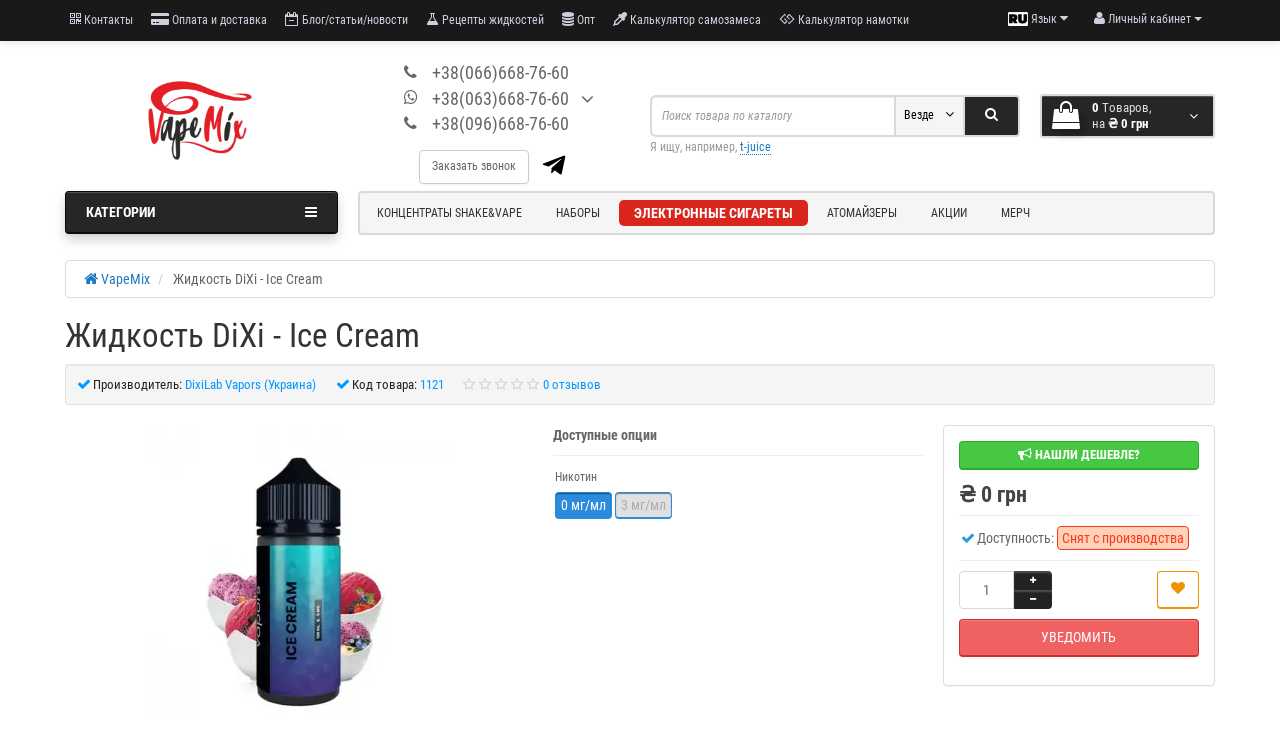

--- FILE ---
content_type: text/html; charset=utf-8
request_url: https://vapemix.com.ua/zhidkosti-dlja-jelektronnyh-sigaret/dixilab/dixi-raven
body_size: 26166
content:
<!DOCTYPE html>
<html prefix="og: http://ogp.me/ns# fb: http://ogp.me/ns/fb# product: http://ogp.me/ns/product#" dir="ltr" lang="ru">
<head>
	<!-- Google tag (gtag.js) -->
<script type="text/javascript"  async src="https://www.googletagmanager.com/gtag/js?id=G-1M7F52P2QT"></script>
<script type="text/javascript" >
  window.dataLayer = window.dataLayer || [];
  function gtag(){dataLayer.push(arguments);}
  gtag('js', new Date());

  gtag('config', 'G-1M7F52P2QT');
</script>
	<!-- Google Tag Manager -->
<script type="text/javascript" >(function(w,d,s,l,i){w[l]=w[l]||[];w[l].push({'gtm.start':
new Date().getTime(),event:'gtm.js'});var f=d.getElementsByTagName(s)[0],
j=d.createElement(s),dl=l!='dataLayer'?'&l='+l:'';j.async=true;j.src=
'https://www.googletagmanager.com/gtm.js?id='+i+dl;f.parentNode.insertBefore(j,f);
})(window,document,'script','dataLayer','GTM-PGR6V9N');</script>
<!-- End Google Tag Manager -->
<meta charset="UTF-8" />
<meta name="viewport" content="width=device-width, initial-scale=1, maximum-scale=5">

<title>Купить жидкость DiXi - Ice Cream 100 мл | Vapemix.com.ua</title>

      
<base href="https://vapemix.com.ua/" />
    




				<meta name="description" content="Купить премиум-жидкость от DiXi - Ice Cream (ex.Raven) 100 мл➤ Сбалансированное сочетание спелых сочных ягод с совершенно новым необычным вкусом освежающего мороженого - придаст заряд настроения и мощной энергии на целый день ✈ доставка по всей Украине✅Са" />
	

	<meta http-equiv="X-UA-Compatible" content="IE=edge">







<link rel="stylesheet" href="https://vapemix.com.ua/catalog/view/javascript/font-awesome/css/font-awesome.min.css?ns2v=2.5.6" type="text/css" />

















  <!-- JS -->
  
  
		
<style type="text/css">

#cart:hover .dropdown-menu{
	display:block;
}
#cart:hover  .dropdown-menu:before{
	content: "";
	position: absolute;
	top: -7px;
	width: 100%;
	height: 9px;
	background: transperent;
}
#cart:hover .car-down{
	-webkit-transform: rotate(-180deg);
	transform: rotate(-180deg);
}
#language img {
    max-width: 20px;
    border-radius: 2px;
}

</style>
<style type="text/css">

.sticker-ns.popular .fa{
	color:#ffffff}
.sticker-ns.popular{
	background: #00a800 none repeat scroll 0 0;
	color:#ffffff;
}
.sticker-ns.special .fa{
	color:#ffffff}
.sticker-ns.special {
	background: #ff0000 none repeat scroll 0 0;
	color:#ffffff;
}
.sticker-ns.bestseller .fa{
	color:#ffffff}
.sticker-ns.bestseller {
	background: #14921e none repeat scroll 0 0;
	color:#ffffff;
}
.sticker-ns.newproduct .fa{
	color:#ffffff}
.sticker-ns.newproduct{
	background: #ff702b none repeat scroll 0 0;
	color:#ffffff;
}

</style>

















        		<style type="text/css">

												
</style>
        
        
            
















							

				
			


			

<link href="image/jetcache/css/49b3b96a8f899917ee0d302e68ea3fad.css?1769012653" rel="stylesheet" type="text/css" />
<link rel="alternate" hreflang="ru-UA" href="https://vapemix.com.ua/zhidkosti-dlja-jelektronnyh-sigaret/dixilab/dixi-raven" />

<link rel="alternate" hreflang="uk-UA" href="https://vapemix.com.ua/ua/zhidkosti-dlja-jelektronnyh-sigaret/dixilab/dixi-raven" />

<link rel="alternate" hreflang="x-default" href="https://vapemix.com.ua/ua/zhidkosti-dlja-jelektronnyh-sigaret/dixilab/dixi-raven" />

<link rel="preload" href="https://vapemix.com.ua/image/cache/catalog/image/cache/catalog/catalog/zhidkosti/dixi/ice_cream_dixi-300x300.webp" as="image">
<style>

.popup-type-form {
display: none;
}

</style>
<script>
jc = 1;
</script>

<link rel="preload" href="https://vapemix.com.ua/image/cache/catalog/image/catalog/logo_vape-mix_.webp" as="image">
<link href="image/jetcache/css/6b66ffe0abeff5540c0a319bca04c4e9.fonts.css?1769012653" rel="stylesheet" type="text/css" />
</head>
<body class="product-product-677"> 	
<!-- Google Tag Manager (noscript) -->
<noscript><iframe src="https://www.googletagmanager.com/ns.html?id=GTM-PGR6V9N"
height="0" width="0" style="display:none;visibility:hidden"></iframe></noscript>
<!-- End Google Tag Manager (noscript) -->

<p id="back-top"><a rel="nofollow" class="btn btn-default" href="#top"><i class="fa fa-chevron-up" style="font-size:18px;"></i></a></p>
<div id="login-form-popup" class="modal fade" role="dialog">
	<div class="modal-dialog modal-login">
		<div class="modal-content">
			<form>
				<div class="modal-header">
					<button type="button" class="close" data-dismiss="modal">&times;</button>
					<span class="modal-title">Авторизация</span>
				</div>
				<div class="modal-body">
				<div class="form-group">
					<div class="message"></div>
				</div>
					<div class="form-group">
						<div class="input-group">
							<span class="input-group-addon"><i class="fa fa-envelope"></i></span>
							<input type="text" name="email" value="" placeholder="E-Mail" id="input-email" class="form-control" />
						</div>
					</div>
					<div class="form-group">
						<div class="input-group">
							<span class="input-group-addon"><i class="fa fa-lock"></i></span>
							<input type="password" name="password" value="" placeholder="Пароль" id="input-password" class="form-control" />
						</div>
					</div>
					<div class="form-group text-center">
						<a href="https://vapemix.com.ua/simpleregister/">Регистрация</a> | <a href="https://vapemix.com.ua/forgot-password/">Забыли пароль?</a>
					</div>
				</div>
				<div class="modal-footer">
					<input type="button" value="Войти" id="button-login-popup" class="btn-login btn-block" />
				</div>
			</form>
		</div>
	</div>
</div>
<nav id="top">
  <div class="container">
  	<div class="pull-left">
		<div class="navbar navbar-inverse">
			<div class="navbar-header">
				<button data-toggle="collapse-side" data-target=".side-collapse" type="button" aria-label="Mobile menu" class="navbar-toggle btn-question"><i class="fa fa-bars" aria-hidden="true"></i></button>
			</div>

			<div class="navbar-inverse side-collapse in">

			<div id="additional-navbar-collapser">
				<button data-toggle="collapse-side" data-target=".side-collapse" type="button"><i class="fa fa-times" aria-hidden="true"></i></button>
			</div>

				<nav class="navbar-collapse">
					<ul class="nav navbar-nav">
													<li>
								<button onclick="location='about_us'"  type="button" class="btn btn-link">
								<i class="fa fa-qrcode"></i> Контакты								</button>
							</li>
													<li>
								<button onclick="location='oplata'"  type="button" class="btn btn-link">
								<i class="fa fa-credit-card-alt"></i> Оплата и доставка								</button>
							</li>
													<li>
								<button onclick="location='blog'"  type="button" class="btn btn-link">
								<i class="fa fa-calendar-minus-o"></i> Блог/статьи/новости								</button>
							</li>
													<li>
								<button onclick="location='recepty-premium-zhidkostej'"  type="button" class="btn btn-link">
								<i class="fa fa-flask"></i> Рецепты жидкостей								</button>
							</li>
													<li>
								<button onclick="location='opt'"  type="button" class="btn btn-link">
								<i class="fa fa-database"></i> Опт								</button>
							</li>
													<li>
								<button onclick="location='calc'"  type="button" class="btn btn-link">
								<i class="fa fa-eyedropper"></i> Калькулятор самозамеса								</button>
							</li>
													<li>
								<button onclick="location='calc-coil'"  type="button" class="btn btn-link">
								<i class="fa fa-gg"></i> Калькулятор намотки								</button>
							</li>
											</ul>
				</nav>
			</div>
		</div>
	</div>
		<div class="pull-right">
	<div class="pull-right">
		<div class="btn-group">
				<button data-toggle="dropdown" type="button" aria-label="account menu" class="dropdown-toggle btn btn-link">
				<i class="fa fa-user"></i>
				<span class="hidden-xs hidden-sm">Личный кабинет</span> <span class="caret"></span>
				</button>
			<ul class="dropdown-menu dropdown-menu-right">
								<li><a rel="nofollow" href="https://vapemix.com.ua/simpleregister/">Регистрация</a></li>
				<li><a rel="nofollow" href="#login_modal_popup" data-toggle="modal" data-target="#login-form-popup">Авторизация</a></li>
							</ul>
		</div>
	</div>

	<div class="pull-right">
		
<div class="pull-left">
<div id="language">
 
<div class="btn-group">
 <button class="btn btn-link dropdown-toggle" data-toggle="dropdown">
   <img src="https://vapemix.com.ua/image/cache/catalog/catalog/language/ru-ru/ru-ru.webp">
     <span class="hidden-xs hidden-sm hidden-md">Язык</span> <i class="fa fa-caret-down"></i></button>
 <ul class="dropdown-menu">
  <li><a href="https://vapemix.com.ua/zhidkosti-dlja-jelektronnyh-sigaret/dixilab/dixi-raven" onclick="window.location = 'https://vapemix.com.ua/zhidkosti-dlja-jelektronnyh-sigaret/dixilab/dixi-raven'" ><img src="https://vapemix.com.ua/image/cache/catalog/catalog/language/ru-ru/ru-ru.webp"> Русский</a></li>
  <li><a href="https://vapemix.com.ua/ua/zhidkosti-dlja-jelektronnyh-sigaret/dixilab/dixi-raven" onclick="window.location = 'https://vapemix.com.ua/ua/zhidkosti-dlja-jelektronnyh-sigaret/dixilab/dixi-raven'" ><img src="https://vapemix.com.ua/image/cache/catalog/catalog/language/uk-ua/uk-ua.webp"> Українська</a></li>
  </ul>
 </div>

 
 
</div>
</div>

	</div>

	</div>
  </div>
</nav>
<header>

  <div class="container">
    <div class="row vertical-align flex-block-top">
      <div class="logo-top col-xs-4 col-sm-4 col-md-3 text-center text-left-md">
        <div id="logo">
                                  <a href="https://vapemix.com.ua/"><img src="https://vapemix.com.ua/image/cache/catalog/image/catalog/logo_vape-mix_.webp" width="198" height="140"  title="Vapemix.com.ua" alt="Vapemix.com.ua" class="img-responsive" /></a>
                              </div>
      </div>

		 <div class="phones-top col-xs-8 col-sm-8 col-md-3  text-xs-center text-sm-center text-md-center">
			<div id="phone">
				<div class="contact-header">
					<div>
													<div class="additional-tel dth">
																	<div class="icon-image"><i class="fa fa-phone"></i></div>
																<div class="tel-info dtch">
									<a  style="color: #666;" href="tel:+380666687660">+38(066)668-76-60</a>
								</div>
							</div>
													<div class="additional-tel dth">
																	<div class="icon-image"><i class="fa fa-whatsapp"></i></div>
																<div class="tel-info dtch">
									<a  style="color: #666;" href="tel:+380636687660">+38(063)668-76-60</a>
								</div>
							</div>
													<div class="additional-tel dth">
																	<div class="icon-image"><i class="fa fa-phone"></i></div>
																<div class="tel-info dtch">
									<a  style="color: #666;" href="tel:+380966687660">+38(096)668-76-60</a>
								</div>
							</div>
						
						<div class="text_after_phone"></div>
					</div>

												<i class="car-down fa fa-angle-down dropdown-toggle" data-toggle="dropdown"></i>
					
										<ul class="dropdown-menu drop-contacts">
																									<li><a target="_blank" href="mailto:info@vapemix.com.ua">
							<div class="icon-image"><i class="fa fa-envelope-o"></i></div>info@vapemix.com.ua</a></li>
																					<li><a target="_blank" href="skype:vapemix">
							<div class="icon-image"><i class="fa fa-skype"></i></div>vapemix</a></li>
																					<li class="line-contact"></li>
																<li><a target="_blank" rel="nofollow" href="//www.instagram.com/vapemix.bar/?hl=ru">

																<div class="icon-image"><i class="fa fa-instagram"></i></div>
																Instagram</a>

								</li>
																											<li class="line-contact"></li>
							<li class="info-contact">ПН-ПТ: с 10:00 до 18:00
СБ-ВС: выходной</li>
											</ul>
									</div>
			</div>

						<div class="header_btns_wrap">
				<div class="bingc-action-open-passive-form btn">Заказать звонок</div>
				<a href="https://t.me/vapemixshop" class="link_to_telegram" target="_blank"></a>
			</div>
			<style>

			#bingc-phone-button.bingc-show {display: none; !important}
			
</style>
	  </div>
	  <div class="col-xs-12 col-xs-12 col-sm-4 col-md-2 col-md-push-4 col-sm-push-8 cart_wrap"><div class="shopping-cart ">
<div id="cart" class="btn-group btn-block">
  <button type="button" data-toggle="dropdown" data-loading-text="Загрузка..." class="btn btn-block dropdown-toggle">	
		<i class="shop-bag fa fa-shopping-bag"></i>
		<i class="car-down fa fa-angle-down"></i>
  <span class="cart-total"><span class="products"><b>0</b> <span class="text_product">Tоваров,</span></span><span class="prices">на <b>₴ 0 грн</b></span></span>
  </button>
  
  <ul class="dropdown-menu pull-right"  >
        <li>
      <p class="text-center">В корзине пусто!</p>
    </li>
      </ul>
</div>
</div>
</div>
      <div class="col-xs-12  col-sm-8 col-md-4 col-sm-pull-4 col-md-pull-2 search-top">

<div id="searchtop">	
<div id="search" class="input-group pt20">	
<input type="text" name="search" value="" placeholder="Поиск товара по каталогу" class="form-control input-lg search-autocomplete" />
	<div class="input-group-btn categories">
    <button id="change_category" type="button" class="btn btn-search-select dropdown-toggle" data-toggle="dropdown">
					<span class="category-name">Везде&nbsp;</span>&nbsp;<span class="fa fa-angle-down fa-fw car-down"></span>
				
	</button>
    <ul class="dropdown-menu">
			<li><a href="#" onclick="return false;" data-idsearch="0">Везде</a></li>
							<li><a rel="nofollow" href="#" onclick="return false;" data-idsearch="206">Концентраты Shake&amp;Vape</a></li>
							<li><a rel="nofollow" href="#" onclick="return false;" data-idsearch="200">Мерч</a></li>
							<li><a rel="nofollow" href="#" onclick="return false;" data-idsearch="199">Наборы &quot;Сделай сам&quot;</a></li>
							<li><a rel="nofollow" href="#" onclick="return false;" data-idsearch="133">Электронные сигареты</a></li>
							<li><a rel="nofollow" href="#" onclick="return false;" data-idsearch="70">Ароматизаторы</a></li>
							<li><a rel="nofollow" href="#" onclick="return false;" data-idsearch="71">Глицерин VG</a></li>
							<li><a rel="nofollow" href="#" onclick="return false;" data-idsearch="72">Пропиленгликоль (PG)</a></li>
							<li><a rel="nofollow" href="#" onclick="return false;" data-idsearch="76">Готовые основы (базы)</a></li>
							<li><a rel="nofollow" href="#" onclick="return false;" data-idsearch="74">Никотин 100мг/мл &quot;Сотка&quot;</a></li>
							<li><a rel="nofollow" href="#" onclick="return false;" data-idsearch="80">Усилители и подсластители вкуса</a></li>
							<li><a rel="nofollow" href="#" onclick="return false;" data-idsearch="82">Тара для жидкости (для самозамеса)</a></li>
							<li><a rel="nofollow" href="#" onclick="return false;" data-idsearch="75">Дистиллированная вода</a></li>
							<li><a rel="nofollow" href="#" onclick="return false;" data-idsearch="81">Аксессуары, комплектующие</a></li>
					</ul>
		<input id="selected_category" type="hidden" name="category_id" value="0" />
		
  </div>
  <span class="input-group-btn button_search">
    <button type="button" aria-label="Search" class="btn btn-search"><i class="fa fa-search"></i></button>
  </span>
</div>
<div id="search_word" class="hidden-xs hidden-sm">Я ищу, например, <a>t-juice</a></div>
</div>



				</div>

	</div>
	<div class="row">
	   <div class="col-md-9 col-md-push-3 hidden-xs hidden-sm clearfix">
				<nav id="additional-menu" class="navbar hmenu_type">
		<div>
		  <ul class="nav navbar-nav">
																		<li><a  class="dropdown-toggle dropdown-img" data-toggle="dropdown" class="no-img-parent-link" href="/shake-and-vape/">
																		Концентраты Shake&Vape</a></li>
																											<li><a  class="dropdown-toggle dropdown-img" data-toggle="dropdown" class="no-img-parent-link" href="https://vapemix.com.ua/nabory_vape_mix/">
																		Наборы</a></li>
																				<li class="dropdown">
									<a  href="elektronnie-sigarety/" class="dropdown-toggle dropdown-img" data-toggle="dropdown">
																			Электронные сигареты					</a>
																											<!--END SIMPLE-->
																										<!--END FULL-->
																												  <div class="dropdown-menu nsmenu-type-category-full-image nsmenu-bigblock-additional">
								<div class="dropdown-inner">
								  
									
									<ul class="list-unstyled nsmenu-haschild">
																		<li class="nsmenu-parent-block">
									<a  class="nsmenu-parent-img" href="https://vapemix.com.ua/elektronnie-sigarety/starter-kit/"><img src="https://vapemix.com.ua/image/cache/catalog/image/cache/catalog/catalog/elektronnie-sigarety/ijust-3-pro/eleaf_ijust3_pro_vapemix_6-60x60.webp" width="60" height="60" alt="Стартовые наборы" title="Стартовые наборы"/></a>
									<a  class="nsmenu-parent-title" href="https://vapemix.com.ua/elektronnie-sigarety/starter-kit/">
									Стартовые наборы																			</a>

																		</li>
																		<li class="nsmenu-parent-block">
									<a  class="nsmenu-parent-img" href="https://vapemix.com.ua/elektronnie-sigarety/boxmod/"><img src="https://vapemix.com.ua/image/cache/catalog/image/cache/catalog/catalog/elektronnie-sigarety/box-mods-60x60.webp" width="60" height="60" alt="Боксмоды" title="Боксмоды"/></a>
									<a  class="nsmenu-parent-title" href="https://vapemix.com.ua/elektronnie-sigarety/boxmod/">
									Боксмоды																			</a>

																		</li>
																		<li class="nsmenu-parent-block nsmenu-issubchild">
									<a  class="nsmenu-parent-img" href="https://vapemix.com.ua/elektronnie-sigarety/pod-systemy/"><img src="https://vapemix.com.ua/image/cache/catalog/image/cache/catalog/catalog/elektronnie-sigarety/pod-systems-60x60.webp" width="60" height="60" alt="POD-системы" title="POD-системы"/></a>
									<a  class="nsmenu-parent-title" href="https://vapemix.com.ua/elektronnie-sigarety/pod-systemy/">
									POD-системы																			</a>

																		<ul class="list-unstyled nsmenu-ischild">
									 									<li><a  href="https://vapemix.com.ua/elektronnie-sigarety/pod-systemy/mnogorazovye-pod-sistemy/">
										Многоразовые POD системы																				</a></li>
																		</ul>
																		</li>
																		<li class="nsmenu-parent-block nsmenu-issubchild">
									<a  class="nsmenu-parent-img" href="https://vapemix.com.ua/elektronnie-sigarety/odnorazovye-pod/"><img src="https://vapemix.com.ua/image/cache/catalog/image/cache/catalog/catalog/elektronnie-sigarety/odnorazovye/odnorazovye-pod-60x60.webp" width="60" height="60" alt="Одноразовые POD-системы" title="Одноразовые POD-системы"/></a>
									<a  class="nsmenu-parent-title" href="https://vapemix.com.ua/elektronnie-sigarety/odnorazovye-pod/">
									Одноразовые POD-системы																			</a>

																		<ul class="list-unstyled nsmenu-ischild">
									 									<li><a  href="https://vapemix.com.ua/elektronnie-sigarety/odnorazovye-pod/elf-bar/">
										Elf Bar																				</a></li>
																		<li><a  href="https://vapemix.com.ua/elektronnie-sigarety/odnorazovye-pod/hqd/">
										HQD																				</a></li>
																		</ul>
																		</li>
																		</ul>
								  								</div>
								</div>
																																<!--END FULL-IMAGE-->
																<!--END HTML-->
																<!--END MANUFACTURES-->
																<!--END INFORMATION-->
													</li>
															<li class="dropdown">
																										<!--END SIMPLE-->
																										<!--END FULL-->
																																													<!--END FULL-IMAGE-->
																<!--END HTML-->
																<!--END MANUFACTURES-->
																<!--END INFORMATION-->
													</li>
																																																																																															<li class="dropdown">
																										<!--END SIMPLE-->
																										<!--END FULL-->
																																													<!--END FULL-IMAGE-->
																<!--END HTML-->
																<!--END MANUFACTURES-->
																<!--END INFORMATION-->
													</li>
																																															<li class="dropdown">
									<a  href="https://vapemix.com.ua/aksessuary-i-komplektujushhie/atomizer/" class="dropdown-toggle dropdown-img" data-toggle="dropdown">
																			Атомайзеры					</a>
																<!--END SIMPLE-->
													<!--END FULL-->
															<!--END FULL-IMAGE-->
																								  <div class="dropdown-menu nsmenu-type-html">
									<div class="dropdown-inner">
										<ul class="list-unstyled nsmenu-haschild">
											<li class="nsmenu-parent-block">
												<div class="nsmenu-html-block">
												<div class="main-menu-flex-element atomizer-html">
    <div class="row-block">
        <div class="row-caption"><span class="row-title">Тип<span class="show-dropdown"><i class="fa fa-plus plus"></i></span></span></div>
        <div class="row-links">
            <a href="https://vapemix.com.ua/aksessuary-i-komplektujushhie/atomizer/dripki/">RDA</a>
            <a href="https://vapemix.com.ua/aksessuary-i-komplektujushhie/atomizer/rdta-baki/">RDTA</a>
            <a href="https://vapemix.com.ua/aksessuary-i-komplektujushhie/atomizer/rta-baki/">RTA</a>
            <a href="https://vapemix.com.ua/aksessuary-i-komplektujushhie/atomizer/mtl-baki/">MTL</a></div>
    </div>
    <div class="row-block">
        <div class="row-caption"><span class="row-title">Бренд<span class="show-dropdown"><i class="fa fa-plus plus"></i></span></span></div>
        <div class="row-links"><a href="https://vapemix.com.ua/aksessuary-i-komplektujushhie/atomizer/advken/">Advken</a>
            <a href="https://vapemix.com.ua/aksessuary-i-komplektujushhie/atomizer/augvape-2/">Augvape</a>
            <a href="https://vapemix.com.ua/aksessuary-i-komplektujushhie/atomizer/eleaf-2/">Eleaf</a>
            <a href="https://vapemix.com.ua/aksessuary-i-komplektujushhie/atomizer/geekvape-2/">GeekVape</a>
            <a href="https://vapemix.com.ua/aksessuary-i-komplektujushhie/atomizer/hellvape/">Hellvape</a>
            <a href="https://vapemix.com.ua/aksessuary-i-komplektujushhie/atomizer/reload/">Reload</a>
            <a href="https://vapemix.com.ua/aksessuary-i-komplektujushhie/atomizer/thc-2/">THC</a>
            <a href="https://vapemix.com.ua/aksessuary-i-komplektujushhie/atomizer/vandy-vape-2/">Vandy Vape</a>
        </div>
    </div>
    <div class="row-block double-column">
        <div class="row-column">
            <div class="row-caption"><a class="row-title" href="https://vapemix.com.ua/aksessuary-i-komplektujushhie/atomizer/atomizer-obslujivaemiy/">Обслуживаемые</a></div>
        </div>
        <div class="row-column">
            <div class="row-caption"><a class="row-title" href="https://vapemix.com.ua/aksessuary-i-komplektujushhie/atomizer/atomizer-neobslujivaemiy/">Необслуживаемые</a></div>
        </div>
    </div>
</div>												</div>
											</li>
										</ul>
									</div>
								   </div>
																								<!--END HTML-->
																<!--END MANUFACTURES-->
																<!--END INFORMATION-->
													</li>
																						<li><a  class="dropdown-toggle dropdown-img" data-toggle="dropdown" class="no-img-parent-link" href="https://vapemix.com.ua/specials/">
																		Акции</a></li>
																											<li><a  class="dropdown-toggle dropdown-img" data-toggle="dropdown" class="no-img-parent-link" href="/merch/">
																		Мерч</a></li>
														  </ul>
		</div>
	   </nav>
	  </div>
		<div class="col-sm-12 col-md-3 col-md-pull-9">
						<nav id="menu" class="btn-group btn-block">
				<button type="button" class="btn btn-menu btn-block dropdown-toggle" data-toggle="dropdown">
					<i class="fa fa-bars"></i>
					Категории				</button>
				<ul id="menu-list" class="dropdown-menu">
																							<li class="hidden-md hidden-lg">
									<a class="dropdown-img" href="/shake-and-vape/">
																														Концентраты Shake&Vape									</a>
								</li>
																														<li class="hidden-md hidden-lg">
									<a class="dropdown-img" href="https://vapemix.com.ua/nabory_vape_mix/">
																														Наборы									</a>
								</li>
																													<li data-submenu-id="menu-amazon-2" class="dropdown hidden-md hidden-lg">
							<span class="toggle-child">
								<i class="fa fa-plus plus"></i>
								<i class="fa fa-minus minus"></i>
							</span>
								<a  href="elektronnie-sigarety/" class="parent-link dropdown-img">
									<i class="fa fa-angle-down arrow"></i>
																			Электронные сигареты								</a>

								<!--SIMPLE CATEGORY-->
																																		<!--END SIMPLE CATEGORY-->

									<!-- FULL CATEGORY-->
																																						<!-- END FULL CATEGORY -->
										<!-- FULL-IMAGE CATEGORY -->
																				
										  <div id="menu-amazon-2" class="ns-dd dropdown-menu-full-image nsmenu-type-category-full-image box-col-3">
											<div class="dropdown-inner">
											  
												
												<ul class="list-unstyled nsmenu-haschild">
																								<li class="nsmenu-parent-block">
												<a  class="nsmenu-parent-img" href="https://vapemix.com.ua/elektronnie-sigarety/starter-kit/"><img src="https://vapemix.com.ua/image/cache/catalog/image/cache/catalog/catalog/elektronnie-sigarety/ijust-3-pro/eleaf_ijust3_pro_vapemix_6-60x60.webp" width="60" height="60" alt="Стартовые наборы" title="Стартовые наборы"/></a>
												<a  class="nsmenu-parent-title" href="https://vapemix.com.ua/elektronnie-sigarety/starter-kit/">
												Стартовые наборы																								</a>

																								</li>
																								<li class="nsmenu-parent-block">
												<a  class="nsmenu-parent-img" href="https://vapemix.com.ua/elektronnie-sigarety/boxmod/"><img src="https://vapemix.com.ua/image/cache/catalog/image/cache/catalog/catalog/elektronnie-sigarety/box-mods-60x60.webp" width="60" height="60" alt="Боксмоды" title="Боксмоды"/></a>
												<a  class="nsmenu-parent-title" href="https://vapemix.com.ua/elektronnie-sigarety/boxmod/">
												Боксмоды																								</a>

																								</li>
																								<li class="nsmenu-parent-block nsmenu-issubchild">
												<a  class="nsmenu-parent-img" href="https://vapemix.com.ua/elektronnie-sigarety/pod-systemy/"><img src="https://vapemix.com.ua/image/cache/catalog/image/cache/catalog/catalog/elektronnie-sigarety/pod-systems-60x60.webp" width="60" height="60" alt="POD-системы" title="POD-системы"/></a>
												<a  class="nsmenu-parent-title" href="https://vapemix.com.ua/elektronnie-sigarety/pod-systemy/">
												POD-системы																								</a>

																								<ul class="list-unstyled nsmenu-ischild">
												 												<li><a href="https://vapemix.com.ua/elektronnie-sigarety/pod-systemy/mnogorazovye-pod-sistemy/">
												<i class="fa fa-level-up fa-rotate-90"></i>
												Многоразовые POD системы																								</a></li>
																								</ul>
																								</li>
																								<li class="nsmenu-parent-block nsmenu-issubchild">
												<a  class="nsmenu-parent-img" href="https://vapemix.com.ua/elektronnie-sigarety/odnorazovye-pod/"><img src="https://vapemix.com.ua/image/cache/catalog/image/cache/catalog/catalog/elektronnie-sigarety/odnorazovye/odnorazovye-pod-60x60.webp" width="60" height="60" alt="Одноразовые POD-системы" title="Одноразовые POD-системы"/></a>
												<a  class="nsmenu-parent-title" href="https://vapemix.com.ua/elektronnie-sigarety/odnorazovye-pod/">
												Одноразовые POD-системы																								</a>

																								<ul class="list-unstyled nsmenu-ischild">
												 												<li><a href="https://vapemix.com.ua/elektronnie-sigarety/odnorazovye-pod/elf-bar/">
												<i class="fa fa-level-up fa-rotate-90"></i>
												Elf Bar																								</a></li>
																								<li><a href="https://vapemix.com.ua/elektronnie-sigarety/odnorazovye-pod/hqd/">
												<i class="fa fa-level-up fa-rotate-90"></i>
												HQD																								</a></li>
																								</ul>
																								</li>
																								</ul>
											  											</div>
											</div>

																																<!-- END FULL-IMAGE CATEGORY -->

										<!-- HTML-BLOCK -->
																				<!-- END HTML-BLOCK -->

										<!-- MANUFACTURER-BLOCK -->
																				<!-- END MANUFACTURER-BLOCK -->

										<!-- INFORMATION-BLOCK -->
																				<!-- END INFORMATION-BLOCK -->

										<!-- PRODUCT-BLOCK -->
																				<!-- END PRODUCT-BLOCK -->

							</li>
																													<li data-submenu-id="menu-amazon-3" class="dropdown ">
							<span class="toggle-child">
								<i class="fa fa-plus plus"></i>
								<i class="fa fa-minus minus"></i>
							</span>
								<a  href="aromatizatory/" class="parent-link dropdown-img">
									<i class="fa fa-angle-down arrow"></i>
																			Ароматизаторы								</a>

								<!--SIMPLE CATEGORY-->
																																		<!--END SIMPLE CATEGORY-->

									<!-- FULL CATEGORY-->
																																						<!-- END FULL CATEGORY -->
										<!-- FULL-IMAGE CATEGORY -->
																				
										  <div id="menu-amazon-3" class="ns-dd dropdown-menu-full-image nsmenu-type-category-full-image box-col-3">
											<div class="dropdown-inner">
											  
												
												<ul class="list-unstyled nsmenu-haschild">
																								<li class="nsmenu-parent-block">
												<a  class="nsmenu-parent-img" href="https://vapemix.com.ua/aromatizatory/aromatizatory-tpa/"><img src="https://vapemix.com.ua/image/cache/catalog/image/cache/catalog/newstorefiles/the_perfumer-s_apperentice_logo-50x50.webp" width="50" height="50" alt="TPA" title="TPA"/></a>
												<a  class="nsmenu-parent-title" href="https://vapemix.com.ua/aromatizatory/aromatizatory-tpa/">
												TPA																																							<span class="cat-label cat-label-label3">top</span>
																																					</a>

																								</li>
																								<li class="nsmenu-parent-block">
												<a  class="nsmenu-parent-img" href="https://vapemix.com.ua/aromatizatory/aromatizatory-capella/"><img src="https://vapemix.com.ua/image/cache/catalog/image/cache/catalog/newstorefiles/capella-flavors-50x50.webp" width="50" height="50" alt="Capella" title="Capella"/></a>
												<a  class="nsmenu-parent-title" href="https://vapemix.com.ua/aromatizatory/aromatizatory-capella/">
												Capella																								</a>

																								</li>
																								<li class="nsmenu-parent-block">
												<a  class="nsmenu-parent-img" href="https://vapemix.com.ua/aromatizatory/big-mouth/"><img src="https://vapemix.com.ua/image/cache/catalog/image/cache/catalog/aromas/logoforbigmouth/dizajnbeznazvi-50x50.webp" width="50" height="50" alt="Big Mouth" title="Big Mouth"/></a>
												<a  class="nsmenu-parent-title" href="https://vapemix.com.ua/aromatizatory/big-mouth/">
												Big Mouth																								</a>

																								</li>
																								<li class="nsmenu-parent-block">
												<a  class="nsmenu-parent-img" href="https://vapemix.com.ua/aromatizatory/aromatizatory-jam-monster/"><img src="https://vapemix.com.ua/image/cache/catalog/image/cache/catalog/banner/brand/jam-monster-vapemix-50x50.webp" width="50" height="50" alt="Jam Monster" title="Jam Monster"/></a>
												<a  class="nsmenu-parent-title" href="https://vapemix.com.ua/aromatizatory/aromatizatory-jam-monster/">
												Jam Monster																																							<span class="cat-label cat-label-label1">new</span>
																																					</a>

																								</li>
																								<li class="nsmenu-parent-block">
												<a  class="nsmenu-parent-img" href="https://vapemix.com.ua/aromatizatory/aromatisatory-fucked-lab/"><img src="https://vapemix.com.ua/image/cache/catalog/image/cache/catalog/banner/viviivi-50x50.webp" width="50" height="50" alt="Fucked Lab" title="Fucked Lab"/></a>
												<a  class="nsmenu-parent-title" href="https://vapemix.com.ua/aromatizatory/aromatisatory-fucked-lab/">
												Fucked Lab																																							<span class="cat-label cat-label-label1">new</span>
																																					</a>

																								</li>
																								<li class="nsmenu-parent-block">
												<a  class="nsmenu-parent-img" href="https://vapemix.com.ua/aromatizatory/aromatizatory-xian-taima/"><img src="https://vapemix.com.ua/image/cache/catalog/image/cache/catalog/newstorefiles/baners_carusel_manufactures/xiantaimalogo-50x50.webp" width="50" height="50" alt="Xi'an Taima " title="Xi'an Taima "/></a>
												<a  class="nsmenu-parent-title" href="https://vapemix.com.ua/aromatizatory/aromatizatory-xian-taima/">
												Xi'an Taima 																								</a>

																								</li>
																								<li class="nsmenu-parent-block">
												<a  class="nsmenu-parent-img" href="https://vapemix.com.ua/aromatizatory/t-juice/"><img src="https://vapemix.com.ua/image/cache/catalog/image/cache/catalog/catalog/aromatizatory/t-juice/t-juice-logo-50x50.webp" width="50" height="50" alt="T-juice" title="T-juice"/></a>
												<a  class="nsmenu-parent-title" href="https://vapemix.com.ua/aromatizatory/t-juice/">
												T-juice																								</a>

																								</li>
																								<li class="nsmenu-parent-block">
												<a  class="nsmenu-parent-img" href="https://vapemix.com.ua/aromatizatory/nabory-fluffy-puff/"><img src="https://vapemix.com.ua/image/cache/catalog/image/cache/catalog/banner/brand/fluffy-puff-logo-50x50.webp" width="50" height="50" alt="Fluffy Puff" title="Fluffy Puff"/></a>
												<a  class="nsmenu-parent-title" href="https://vapemix.com.ua/aromatizatory/nabory-fluffy-puff/">
												Fluffy Puff																								</a>

																								</li>
																								<li class="nsmenu-parent-block">
												<a  class="nsmenu-parent-img" href="https://vapemix.com.ua/aromatizatory/malaysian-flavor/"><img src="https://vapemix.com.ua/image/cache/catalog/image/cache/catalog/catalog/accessories/isparitely/smoantpasito/malaysia_l-50x50.webp" width="50" height="50" alt="Малайзия" title="Малайзия"/></a>
												<a  class="nsmenu-parent-title" href="https://vapemix.com.ua/aromatizatory/malaysian-flavor/">
												Малайзия																								</a>

																								</li>
																								<li class="nsmenu-parent-block">
												<a  class="nsmenu-parent-img" href="https://vapemix.com.ua/aromatizatory/aromatyzatory-flavorlab-lady/"><img src="https://vapemix.com.ua/image/cache/catalog/image/cache/catalog/catalog/flavorlablady-50x50.webp" width="50" height="50" alt="Flavorlab Lady" title="Flavorlab Lady"/></a>
												<a  class="nsmenu-parent-title" href="https://vapemix.com.ua/aromatizatory/aromatyzatory-flavorlab-lady/">
												Flavorlab Lady																																							<span class="cat-label cat-label-label1">new</span>
																																					</a>

																								</li>
																								</ul>
											  											</div>
											</div>

																																<!-- END FULL-IMAGE CATEGORY -->

										<!-- HTML-BLOCK -->
																				<!-- END HTML-BLOCK -->

										<!-- MANUFACTURER-BLOCK -->
																				<!-- END MANUFACTURER-BLOCK -->

										<!-- INFORMATION-BLOCK -->
																				<!-- END INFORMATION-BLOCK -->

										<!-- PRODUCT-BLOCK -->
																				<!-- END PRODUCT-BLOCK -->

							</li>
																														<li >
									<a class="dropdown-img" href="gotovye-bazy-osnovy/">
																														Готовые основы (базы)									</a>
								</li>
																														<li >
									<a class="dropdown-img" href="glycerin-vg/">
																														Глицерин VG									</a>
								</li>
																														<li >
									<a class="dropdown-img" href="propylenglycol-pg/">
																														Пропиленгликоль PG									</a>
								</li>
																														<li >
									<a class="dropdown-img" href="nicotine/">
																														Никотин 									</a>
								</li>
																														<li >
									<a class="dropdown-img" href="usiliteli-i-podslastitel-vkusa/">
																														Усилители и подсластители вкуса									</a>
								</li>
																													<li data-submenu-id="menu-amazon-9" class="dropdown ">
							<span class="toggle-child">
								<i class="fa fa-plus plus"></i>
								<i class="fa fa-minus minus"></i>
							</span>
								<a  href="aksessuary-i-komplektujushhie/" class="parent-link dropdown-img">
									<i class="fa fa-angle-down arrow"></i>
																			Аксессуары, комплектующие								</a>

								<!--SIMPLE CATEGORY-->
																																		<!--END SIMPLE CATEGORY-->

									<!-- FULL CATEGORY-->
																																						<!-- END FULL CATEGORY -->
										<!-- FULL-IMAGE CATEGORY -->
																				
										  <div id="menu-amazon-9" class="ns-dd dropdown-menu-full-image nsmenu-type-category-full-image box-col-3">
											<div class="dropdown-inner">
											  
												
												<ul class="list-unstyled nsmenu-haschild">
																								<li class="nsmenu-parent-block">
												<a  class="nsmenu-parent-img" href="https://vapemix.com.ua/aksessuary-i-komplektujushhie/atomizer/"><img src="https://vapemix.com.ua/image/cache/catalog/image/cache/catalog/catalog/accessories/atomizer/atomizer-50x50.webp" width="50" height="50" alt="Атомайзеры" title="Атомайзеры"/></a>
												<a  class="nsmenu-parent-title" href="https://vapemix.com.ua/aksessuary-i-komplektujushhie/atomizer/">
												Атомайзеры																								</a>

																								</li>
																								<li class="nsmenu-parent-block">
												<a  class="nsmenu-parent-img" href="https://vapemix.com.ua/aksessuary-i-komplektujushhie/ispariteli/"><img src="https://vapemix.com.ua/image/cache/catalog/image/cache/catalog/catalog/accessories/isparitely/isparitely-50x50.webp" width="50" height="50" alt="Испарители" title="Испарители"/></a>
												<a  class="nsmenu-parent-title" href="https://vapemix.com.ua/aksessuary-i-komplektujushhie/ispariteli/">
												Испарители																								</a>

																								</li>
																								<li class="nsmenu-parent-block">
												<a  class="nsmenu-parent-img" href="https://vapemix.com.ua/aksessuary-i-komplektujushhie/kartridzhi-juul/"><img src="https://vapemix.com.ua/image/cache/catalog/image/cache/catalog/catalog/accessories/isparitely/juul3ger/juul-cartridge-mango-vapemix-50x50.webp" width="50" height="50" alt="Картриджи JUUL" title="Картриджи JUUL"/></a>
												<a  class="nsmenu-parent-title" href="https://vapemix.com.ua/aksessuary-i-komplektujushhie/kartridzhi-juul/">
												Картриджи JUUL																								</a>

																								</li>
																								<li class="nsmenu-parent-block">
												<a  class="nsmenu-parent-img" href="https://vapemix.com.ua/aksessuary-i-komplektujushhie/kartridzhi-dlya-pod-sistem/"><img src="https://vapemix.com.ua/image/cache/catalog/image/cache/catalog/catalog/cartridge/08om1-50x50.webp" width="50" height="50" alt="Картриджи для POD систем" title="Картриджи для POD систем"/></a>
												<a  class="nsmenu-parent-title" href="https://vapemix.com.ua/aksessuary-i-komplektujushhie/kartridzhi-dlya-pod-sistem/">
												Картриджи для POD систем																								</a>

																								</li>
																								<li class="nsmenu-parent-block">
												<a  class="nsmenu-parent-img" href="https://vapemix.com.ua/aksessuary-i-komplektujushhie/18650_battery/"><img src="https://vapemix.com.ua/image/cache/catalog/image/cache/catalog/newstorefiles/icon_category/akkumulyatory-18650-category-50x50.webp" width="50" height="50" alt="Аккумуляторы для вейпа" title="Аккумуляторы для вейпа"/></a>
												<a  class="nsmenu-parent-title" href="https://vapemix.com.ua/aksessuary-i-komplektujushhie/18650_battery/">
												Аккумуляторы для вейпа																								</a>

																								</li>
																								<li class="nsmenu-parent-block">
												<a  class="nsmenu-parent-img" href="https://vapemix.com.ua/aksessuary-i-komplektujushhie/zaryadnye-ustrojstva/"><img src="https://vapemix.com.ua/image/cache/catalog/image/cache/catalog/catalog/18650_battery/nitecore-i2-new_08-50x50.webp" width="50" height="50" alt="Зарядные устройства" title="Зарядные устройства"/></a>
												<a  class="nsmenu-parent-title" href="https://vapemix.com.ua/aksessuary-i-komplektujushhie/zaryadnye-ustrojstva/">
												Зарядные устройства																								</a>

																								</li>
																								<li class="nsmenu-parent-block">
												<a  class="nsmenu-parent-img" href="https://vapemix.com.ua/aksessuary-i-komplektujushhie/provoloka-dlya-namotki/"><img src="https://vapemix.com.ua/image/cache/catalog/image/cache/catalog/newstorefiles/mini_banners/provoloka-dlya-vape-50x50.webp" width="50" height="50" alt="Готовые койлы (спирали) и проволока для намотки" title="Готовые койлы (спирали) и проволока для намотки"/></a>
												<a  class="nsmenu-parent-title" href="https://vapemix.com.ua/aksessuary-i-komplektujushhie/provoloka-dlya-namotki/">
												Готовые койлы (спирали) и проволока для намотки																								</a>

																								</li>
																								<li class="nsmenu-parent-block">
												<a  class="nsmenu-parent-img" href="https://vapemix.com.ua/aksessuary-i-komplektujushhie/drip-tipy/"><img src="https://vapemix.com.ua/image/cache/catalog/image/cache/catalog/catalog/accessories/drip-tipy/drip-tips-50x50.webp" width="50" height="50" alt="Дрип типы (мундштук для вейпа)" title="Дрип типы (мундштук для вейпа)"/></a>
												<a  class="nsmenu-parent-title" href="https://vapemix.com.ua/aksessuary-i-komplektujushhie/drip-tipy/">
												Дрип типы (мундштук для вейпа)																								</a>

																								</li>
																								<li class="nsmenu-parent-block">
												<a  class="nsmenu-parent-img" href="https://vapemix.com.ua/aksessuary-i-komplektujushhie/stekla/"><img src="https://vapemix.com.ua/image/cache/catalog/image/cache/catalog/catalog/accessories/stekla/stekla-na-atomizer-50x50.webp" width="50" height="50" alt="Стекла (колбы) на атомайзеры" title="Стекла (колбы) на атомайзеры"/></a>
												<a  class="nsmenu-parent-title" href="https://vapemix.com.ua/aksessuary-i-komplektujushhie/stekla/">
												Стекла (колбы) на атомайзеры																								</a>

																								</li>
																								</ul>
											  											</div>
											</div>

																																<!-- END FULL-IMAGE CATEGORY -->

										<!-- HTML-BLOCK -->
																				<!-- END HTML-BLOCK -->

										<!-- MANUFACTURER-BLOCK -->
																				<!-- END MANUFACTURER-BLOCK -->

										<!-- INFORMATION-BLOCK -->
																				<!-- END INFORMATION-BLOCK -->

										<!-- PRODUCT-BLOCK -->
																				<!-- END PRODUCT-BLOCK -->

							</li>
																														<li >
									<a class="dropdown-img" href="flakony/">
																														ПЭТ флаконы и бутылки									</a>
								</li>
																														<li >
									<a class="dropdown-img" href="distillirovannaya-voda/">
																														Дистиллированная вода									</a>
								</li>
																													<li data-submenu-id="menu-amazon-12" class="dropdown hidden-md hidden-lg">
							<span class="toggle-child">
								<i class="fa fa-plus plus"></i>
								<i class="fa fa-minus minus"></i>
							</span>
								<a  href="https://vapemix.com.ua/aksessuary-i-komplektujushhie/atomizer/" class="parent-link dropdown-img">
									<i class="fa fa-angle-down arrow"></i>
																			Атомайзеры								</a>

								<!--SIMPLE CATEGORY-->
																	<!--END SIMPLE CATEGORY-->

									<!-- FULL CATEGORY-->
																			<!-- END FULL CATEGORY -->
										<!-- FULL-IMAGE CATEGORY -->
																				<!-- END FULL-IMAGE CATEGORY -->

										<!-- HTML-BLOCK -->
										
										  <div id="menu-amazon-12" class="ns-dd dropdown-menu-html-block nsmenu-type-html box-col-2">
											<div class="dropdown-inner">
												<ul class="list-unstyled nsmenu-haschild">
													<li class="nsmenu-parent-block">
														<div class="nsmenu-html-block">
															<div class="main-menu-flex-element atomizer-html">
    <div class="row-block">
        <div class="row-caption"><span class="row-title">Тип<span class="show-dropdown"><i class="fa fa-plus plus"></i></span></span></div>
        <div class="row-links">
            <a href="https://vapemix.com.ua/aksessuary-i-komplektujushhie/atomizer/dripki/">RDA</a>
            <a href="https://vapemix.com.ua/aksessuary-i-komplektujushhie/atomizer/rdta-baki/">RDTA</a>
            <a href="https://vapemix.com.ua/aksessuary-i-komplektujushhie/atomizer/rta-baki/">RTA</a>
            <a href="https://vapemix.com.ua/aksessuary-i-komplektujushhie/atomizer/mtl-baki/">MTL</a></div>
    </div>
    <div class="row-block">
        <div class="row-caption"><span class="row-title">Бренд<span class="show-dropdown"><i class="fa fa-plus plus"></i></span></span></div>
        <div class="row-links"><a href="https://vapemix.com.ua/aksessuary-i-komplektujushhie/atomizer/advken/">Advken</a>
            <a href="https://vapemix.com.ua/aksessuary-i-komplektujushhie/atomizer/augvape-2/">Augvape</a>
            <a href="https://vapemix.com.ua/aksessuary-i-komplektujushhie/atomizer/eleaf-2/">Eleaf</a>
            <a href="https://vapemix.com.ua/aksessuary-i-komplektujushhie/atomizer/geekvape-2/">GeekVape</a>
            <a href="https://vapemix.com.ua/aksessuary-i-komplektujushhie/atomizer/hellvape/">Hellvape</a>
            <a href="https://vapemix.com.ua/aksessuary-i-komplektujushhie/atomizer/reload/">Reload</a>
            <a href="https://vapemix.com.ua/aksessuary-i-komplektujushhie/atomizer/thc-2/">THC</a>
            <a href="https://vapemix.com.ua/aksessuary-i-komplektujushhie/atomizer/vandy-vape-2/">Vandy Vape</a>
        </div>
    </div>
    <div class="row-block double-column">
        <div class="row-column">
            <div class="row-caption"><a class="row-title" href="https://vapemix.com.ua/aksessuary-i-komplektujushhie/atomizer/atomizer-obslujivaemiy/">Обслуживаемые</a></div>
        </div>
        <div class="row-column">
            <div class="row-caption"><a class="row-title" href="https://vapemix.com.ua/aksessuary-i-komplektujushhie/atomizer/atomizer-neobslujivaemiy/">Необслуживаемые</a></div>
        </div>
    </div>
</div>														</div>
													</li>
												</ul>
											</div>
										   </div>

																				<!-- END HTML-BLOCK -->

										<!-- MANUFACTURER-BLOCK -->
																				<!-- END MANUFACTURER-BLOCK -->

										<!-- INFORMATION-BLOCK -->
																				<!-- END INFORMATION-BLOCK -->

										<!-- PRODUCT-BLOCK -->
																				<!-- END PRODUCT-BLOCK -->

							</li>
																														<li class="hidden-md hidden-lg">
									<a class="dropdown-img" href="https://vapemix.com.ua/specials/">
																														Акции									</a>
								</li>
																														<li class="hidden-md hidden-lg">
									<a class="dropdown-img" href="/merch/">
																														Мерч									</a>
								</li>
																				</ul>
			</nav>
			<div id="maskMenuHC"></div>
					</div>
    </div>
  </div>
</header>


<div  class="aval-product-page-quantity hidden">0</div><div class="aval-product-page-id hidden">677</div>

<div itemscope itemtype="http://schema.org/Product" class="container">

	<ul class="breadcrumb" itemscope itemtype="https://schema.org/BreadcrumbList">
									<li itemprop="itemListElement" itemscope itemtype="http://schema.org/ListItem">
					<a itemprop="item" href="https://vapemix.com.ua/">
					  <span itemprop="name"><i class="fa fa-home"></i> VapeMix</span>
					</a>
					<meta itemprop="position" content="1" />
				  </li>
												<li itemprop="itemListElement" itemscope itemtype="http://schema.org/ListItem">
				<link itemprop="item" href="https://vapemix.com.ua/zhidkosti-dlja-jelektronnyh-sigaret/dixilab/dixi-raven">
				<span itemprop="name">Жидкость DiXi - Ice Cream</span>
				<meta itemprop="position" content="2" />
				</li>
						</ul>


	<h1 itemprop="name">Жидкость DiXi - Ice Cream</h1>
  <div class="row">                <div id="content" class="col-sm-12">
   

				
			
      <div class="row fix">
		<div class="col-sm-12 col-md-12">
			<div class="well well-sm">
								<div class="info-inline"><i class="fa fa-check fa-fw"></i><b>Производитель:</b> <a href="https://vapemix.com.ua/dixi"><span itemprop="brand">DixiLab Vapors (Украина)</span></a></div>
								<div class="info-inline"><i class="fa fa-check fa-fw"></i><b>Код товара:</b> <span itemprop="model sku" >1121</span></div>
											<div class="rating info-inline">
													
																					<span class="fa fa-stack"><i class="fa fa-star-o fa-stack-1x"></i></span>
																												<span class="fa fa-stack"><i class="fa fa-star-o fa-stack-1x"></i></span>
																												<span class="fa fa-stack"><i class="fa fa-star-o fa-stack-1x"></i></span>
																												<span class="fa fa-stack"><i class="fa fa-star-o fa-stack-1x"></i></span>
																												<span class="fa fa-stack"><i class="fa fa-star-o fa-stack-1x"></i></span>
																				<a href="" onclick="$('a[href=\'#tab-review\']').trigger('click');$('html, body').animate({ scrollTop: $('a[href=\'#tab-review\']').offset().top - 5}, 250); return false;">0 отзывов</a>
						</div>
								</div>
		</div>
                                <div class="col-sm-12 col-md-5">
          				<div id="fix_image">
				
                <div class="thumbnails">
                                                                
											<div class="general-image">
							<div class="stickers-ns">
																																															</div>	
							<a class="main-image thumbnail zoom-magnify" href="https://vapemix.com.ua/image/cache/catalog/image/cache/catalog/catalog/zhidkosti/dixi/ice_cream_dixi-500x500.webp" title="Жидкость DiXi - Ice Cream">
								<img itemprop="image" class="img-responsive" data-magnify-src="https://vapemix.com.ua/image/cache/catalog/image/cache/catalog/catalog/zhidkosti/dixi/ice_cream_dixi-500x500.webp" width="500" height="500" src="https://vapemix.com.ua/image/cache/catalog/image/cache/catalog/catalog/zhidkosti/dixi/ice_cream_dixi-300x300.webp" src="https://vapemix.com.ua/image/cache/catalog/image/cache/catalog/catalog/zhidkosti/dixi/ice_cream_dixi-300x300.webp" title="Жидкость DiXi - Ice Cream" alt="image 1 Жидкость DiXi - Ice Cream" /></a>
						</div>
																<div class="image-additional owl-carousel">
							<div class="item">
								<a class="thumbnail" data-magnify-src="https://vapemix.com.ua/image/cache/catalog/image/cache/catalog/catalog/zhidkosti/dixi/ice_cream_dixi-500x500.webp" rel="https://vapemix.com.ua/image/cache/catalog/image/cache/catalog/catalog/zhidkosti/dixi/ice_cream_dixi-300x300.webp" href="https://vapemix.com.ua/image/cache/catalog/image/cache/catalog/catalog/zhidkosti/dixi/ice_cream_dixi-500x500.webp" title="Жидкость DiXi - Ice Cream">
									<img src="https://vapemix.com.ua/image/cache/catalog/image/cache/catalog/catalog/zhidkosti/dixi/ice_cream_dixi-74x74.webp" width="74" height="74"  title="Жидкость DiXi - Ice Cream" alt="image 2 Жидкость DiXi - Ice Cream" />
								</a>
							</div>
														<div class="item">
								<a class="thumbnail" data-magnify-src="https://vapemix.com.ua/image/cache/catalog/image/cache/catalog/catalog/zhidkosti/dixi/5-500x500.webp" rel="https://vapemix.com.ua/image/cache/catalog/image/cache/catalog/catalog/zhidkosti/dixi/5-300x300.webp" href="https://vapemix.com.ua/image/cache/catalog/image/cache/catalog/catalog/zhidkosti/dixi/5-500x500.webp" title="Жидкость DiXi - Ice Cream">
								<img src="https://vapemix.com.ua/image/cache/catalog/image/cache/catalog/catalog/zhidkosti/dixi/5-74x74.webp" width="74" height="74" title="Жидкость DiXi - Ice Cream" alt="image 3 Жидкость DiXi - Ice Cream" /></a>
							</div>
													</div>
									</div>
				</div>
                  </div>
		<div id="product">
			<div class="center-block col-xs-12 col-md-4">
						
				  								
										
							<p><strong>Доступные опции</strong></p>
				<hr>
				<div class="options">
											   							<div class="form-group">
								<label class="control-label" for="input-option2355">
																			<i class="fa fa-exclamation-triangle required" data-toggle="tooltip" data-placement="left" title="Обязательное поле"></i>
																		Никотин								</label>
								<div id="input-option2355">
		<!-- NeoSeo Checked Option - begin -->
             		<!-- NeoSeo Checked Option - end -->
											<!-- NeoSeo Checked Option - begin -->
            		<!-- NeoSeo Checked Option - end -->
										 
											<div class="radio-checbox-options">
											  <input type="radio" name="option[2355]" value="5307" data-points="0" data-prefix="+" data-price="0.0000" id="2355_5307" />
												<label class="option-none" for="2355_5307">
												<span class="option-name">0 мг/мл</span>
																							  </label>
											</div>
																					<!-- NeoSeo Checked Option - begin -->
            		<!-- NeoSeo Checked Option - end -->
										 
											<div class="radio-checbox-options">
											  <input type="radio" name="option[2355]" value="5843" data-points="0" data-prefix="+" data-price="0.0000" id="2355_5843" />
												<label class="option-none" for="2355_5843">
												<span class="option-name">3 мг/мл</span>
																							  </label>
											</div>
																											</div>
							</div>
																
																												
								</div>
												
								
					
			</div>
			<div class="right-block col-xs-12 col-md-3">
			<div id="fix_right_block">
			<div class="panel panel-default panel-body">	
					            	<a class="btn-cheaper" href="javascript: void(0);" onclick="open_popup_fcp(677); return false"><i class="fa fa-bullhorn"></i> Нашли дешевле?   </a>
	            									<span itemscope itemprop="offers" itemtype="http://schema.org/Offer">
						<meta itemprop="price" content="0">
						<meta itemprop="priceCurrency" content="UAH">
						<link itemprop="availability" href="https://schema.org/OutOfStock" />
						<link itemprop="url" href="https://vapemix.com.ua/zhidkosti-dlja-jelektronnyh-sigaret/dixilab/dixi-raven">
						<meta itemprop="priceValidUntil" content="2026-01-28">
					</span>
					<div class="price">
													<span class='autocalc-product-price'>₴ 0 грн</span>																		
					</div>	
												<hr>
				<ul class="list-unstyled availability">                      
					  
					<li><i class="fa fa-check fa-fw"></i><span class="text-stock">Доступность:</span> 
										<span class="qty-not-in-stock">Снят с производства</span> 
										                        <span class="qty-not-in-stock-sm" style="display: none">Уточняйте наличие!</span>
                    </li>
				</ul>
				<ul class="list-unstyled">
								</ul>
				<hr>						         
				<div class="actions-additional">
					<div class="qty space-padding-r5 pull-left">
						<div class="quantity-adder clearfix">
							<div>
								<div class="quantity-number pull-left">
									<input class="quantity-product" type="text" name="quantity" size="5" value="1" id="input-quantity" />
								</div>
								<div class="quantity-wrapper pull-left">
								<span onclick="btnplus_card_prod();" class="add-up add-action fa fa-plus"></span>
								<span onclick="btnminus_card_prod(1);" class="add-down add-action fa fa-minus"></span>
								</div>
							</div>
							<input type="hidden" name="product_id" value="677" />
						</div>
					</div>
											
					<div class="btn-group pull-right">
											<button type="button" data-toggle="tooltip" class="btn btn-wishlist" title="В закладки" onclick="wishlist.add('677');"><i class="fa fa-heart fa-fw"></i></button>
															</div>
				</div>
				<div class="actions text-center">
					<div class="cart pull-left w100">
													<button type="button" id="button-cart" data-loading-text="Загрузка..." class="btn btn-general"><i class="fa fa-shopping-basket"></i> <span>В корзину</span></button>					
							
					</div>
																			</div>		
							</div>		
			</div>		
			</div>		
		</div>
	</div>
	<div class="clearfix"></div>
	<div class="row cbp">
		<div class="col-xs-12 col-sm-12 col-md-12 col-lg-12">
		<div class="custom-block-products container-module">
						<div class="title-module"><span></span></div>
						<div class="row">
							</div>
		</div>
	</div>
		
	
	<div class="tabs-product col-sm-12">
 <ul class="nav nav-tabs my-tabs">
            <li class="active"><a href="#tab-description" data-toggle="tab"><i class="fa fa-file-text-o fa-fw"></i>Описание</a></li>
                                    <li><a href="#tab-review" data-toggle="tab"><i class="fa fa-comments-o fa-fw"></i>Отзывы (0)</a></li>
            							<li><a href="#tab-question-answer" data-toggle="tab">Вопрос - ответ (0)</a></li>
						                                    </ul>
          <div class="tab-content">
            <div class="tab-pane active" id="tab-description" itemprop="description"><p>Жидкость DiXi - Ice Cream (ex. Raven). Сбалансированное сочетание спелых сочных ягод с совершенно новым необычным вкусом освежающего мороженого - придаст заряд настроения и мощной энергии на целый день!</p>

<hr>
<h3 style="text-align: center;">Характеристики жидкости DiXi - Ice Cream</h3>

<table class="table table-bordered">
	<tbody>
		<tr>
			<th scope="row">База</th>
			<td>70/30</td>
		</tr>
		<tr>
			<th scope="row">Категория вкуса</th>
			<td>Ягодные вкусы; Сладости; Молочные и кремовые вкусы</td>
		</tr>
		<tr>
			<th scope="row">Объём флакона</th>
			<td><b>100 мл</b></td>
		</tr>
		<tr>
			<th scope="row">Содержание никотина</th>
			<td><b>0 мг/мл</b> (без никотина);&nbsp;<b>1,5 мг/мл;</b>&nbsp;<b style="background-color: transparent;">3 мг/мл</b><br></td>
		</tr>
		<tr>
			<th scope="row">Материал флакона</th>
			<td>ПЭТ (Chubby gorilla) 100 ml</td>
		</tr>
		<tr>
			<th scope="row">Производитель</th>
			<td>DiXi Lab (Харьков, Украина)</td>
		</tr>
		<tr>
			<th scope="row">Особенности</th>
			<td>Крышка с флаконом первого вскрытия и защитой от детей</td>
		</tr>
	</tbody>
</table>

<p>&nbsp;</p>

<hr>
<p>&nbsp;</p>

<p><b>Купить жидкость </b><b>DiXi - Ice Cream (ex.Raven)</b><b>&nbsp;100 ml</b>&nbsp;для электронных сигарет&nbsp;в Харькове!&nbsp; Доставка по Украине - Киев, Одесса, Днепр, Запорожье, Львов и др. в день оформления заказа (до 16:00)!</p>
</div>
            						<div class="tab-pane" id="tab-question-answer">
				<div id="question-answer"></div>
				
			</div>
													                          <div class="tab-pane" id="tab-review">
              <form class="form-horizontal" id="form-review">
                <div id="review"></div>
                <h2>Написать отзыв</h2>
                                <div class="form-group required">
                  <div class="col-sm-12">
                    <label class="control-label" for="input-name">Ваше имя:</label>
                    <input type="text" name="name" value="" id="input-name" class="form-control" />
                  </div>
                </div>
                <div class="form-group required">
                  <div class="col-sm-12">
                    <label class="control-label" for="input-review">Ваш отзыв</label>
                    <textarea name="text" rows="5" id="input-review" class="form-control"></textarea>
                    <div class="help-block"><span class="text-danger">Внимание:</span> HTML не поддерживается! Используйте обычный текст!</div>
                  </div>
                </div>
				<div class="form-group ">
                  <div class="col-sm-12">
                    <label class="control-label" for="input-review-plus">Достоинства:</label>
                    <textarea name="plus" rows="5" id="input-review-plus" class="form-control"></textarea>
                  </div>
                </div>				
				<div class="form-group ">
                  <div class="col-sm-12">
                    <label class="control-label" for="input-review-minus">Недостатки:</label>
                    <textarea name="minus" rows="5" id="input-review-minus" class="form-control"></textarea>
                  </div>
                </div>
				
                <div class="form-group required">
                  <div class="col-sm-12">
                    <label class="control-label">Рейтинг</label>
                    &nbsp;&nbsp;&nbsp; Плохо&nbsp;
                    <input type="radio" name="rating" value="1" />
                    &nbsp;
                    <input type="radio" name="rating" value="2" />
                    &nbsp;
                    <input type="radio" name="rating" value="3" />
                    &nbsp;
                    <input type="radio" name="rating" value="4" />
                    &nbsp;
                    <input type="radio" name="rating" value="5" />
                    &nbsp;Хорошо</div>
                </div>
                 <script type="text/jetcache"  src="//www.google.com/recaptcha/api.js?hl=ru-ru" ></script>
<fieldset>
  <legend>Captcha</legend>
  <div class="form-group required">
        <label class="col-sm-2 control-label">Введите код</label>
    <div class="col-sm-10">
      <div class="g-recaptcha" data-sitekey="6LdpE7kUAAAAAE-2g6e5TI2RMCkjK4Vf-pJ0llIn"></div>
          </div>
      </div>
</fieldset>
                <div class="buttons clearfix">
                  <div class="pull-right">
                    <button type="button" id="button-review" data-loading-text="Загрузка..." class="btn btn-primary">Оставить отзыв</button>
                  </div>
                </div>
                              </form>
            </div>
                      </div>
		</div>	
 </div>
 
		
      
      		      </div>
    </div>
</div>






 

<!-- ECOMMERCE - Product View -->

<!-- ECOMMERCE - Product View END -->

							


      

<footer>
<div class="footer-top">

<div class="container">
			<div class="footer-ribbon">
			<span>Vapemix - твоя бездымная альтернатива!</span>
		</div>
	
	<div class="row">   
		<div class="newsletter">   
			<div class="col-xs-12 col-md-3 text-xs-center-newsletter text-newsletter text-md-right">
				<span>Подписаться на рассылку</span>		
			</div>
			<div class="col-xs-12 col-md-6 text-xs-center-newsletter">	
				<input type="text" class="form-control" id="input-newsletter" placeholder="Введите ваш адрес электронной почты" value="" >		
				<span id="error-msg"></span>
			</div>
			<div class="col-xs-12 col-md-3 text-xs-center-newsletter text-md-left">
				<button type="button" id="subcribe" class="btn btn-newsletter" value="Подписаться"><i class="fa fa-envelope fa-fw"></i>Подписаться</button>
			</div>			
		</div>
	</div>
				
	<div class="row banner-footer">
				<div class="col-sm-6 col-md-3">
			<div class="block-banner-footer  is_a_link" onclick="location='https://vapemix.com.ua/oplata'" >
				<div class="icon-banner-footer">
					<i class="fa fa-truck"></i>
				</div>
				<div class="text-footer-banner">
					<div class="banner-title-footer"><span class="like_ht banner-white">Отправка товара</span></div>
					<span class="banner-description-footer"> Производится в течении 24 часов после подтверждения заказа</span>
				</div>
			</div>
		</div>
				<div class="col-sm-6 col-md-3">
			<div class="block-banner-footer  is_a_link" onclick="location='https://vapemix.com.ua/about_us'" >
				<div class="icon-banner-footer">
					<i class="fa fa-commenting-o"></i>
				</div>
				<div class="text-footer-banner">
					<div class="banner-title-footer"><span class="like_ht banner-white">Служба поддержки</span></div>
					<span class="banner-description-footer">По вопросам качества продукции, заказов и доставки товара</span>
				</div>
			</div>
		</div>
				<div class="col-sm-6 col-md-3">
			<div class="block-banner-footer  is_a_link" onclick="location='https://vapemix.com.ua/opt'" >
				<div class="icon-banner-footer">
					<i class="fa fa-users"></i>
				</div>
				<div class="text-footer-banner">
					<div class="banner-title-footer"><span class="like_ht banner-white">Сотрудничество</span></div>
					<span class="banner-description-footer">С производителями и Vape-магазинами</span>
				</div>
			</div>
		</div>
				<div class="col-sm-6 col-md-3">
			<div class="block-banner-footer  is_a_link" onclick="location='https://vapemix.com.ua/privacy'" >
				<div class="icon-banner-footer">
					<i class="fa fa-user-secret"></i>
				</div>
				<div class="text-footer-banner">
					<div class="banner-title-footer"><span class="like_ht banner-white">Приватность</span></div>
					<span class="banner-description-footer">Мы не передаем информацию о клиентах  третьим лицам</span>
				</div>
			</div>
		</div>
			</div>
</div>

<div class="container">
    <div class="row">
            <div class="col-sm-3">
        <span class="like_ht">				<i class="fa fa-info"></i> 		Информация</span>
        <ul class="list-unstyled">
                    <li><a  href="https://vapemix.com.ua/dostavka-v-vash-gorod">Доставка в ваш город</a></li>
                    <li><a  href="https://vapemix.com.ua/about_us">Контакты</a></li>
                    <li><a  href="https://vapemix.com.ua/privacy">Політика конфідеційності та обробки даних</a></li>
                    <li><a  href="https://vapemix.com.ua/terms">Угода користувача</a></li>
                  </ul>
		<span class="like_ht">		</span>
        <ul class="list-unstyled">
																																				<li><a  href="https://vapemix.com.ua/sitemap/">Карта сайта</a></li>
																																						<li><a  href="https://vapemix.com.ua/aromatizatory/aromatizatory-dlya-slajmov/">Ароматизаторы для слаймов</a></li>
																				<li><a  href="https://vapemix.com.ua/optovaya-prodazha-zhidkostey">Жидкость для электронных сигарет оптом</a></li>
																				<li><a  href="https://vapemix.com.ua/dokumenty">Реквизиты и лицензии компании</a></li>
												        </ul>
      </div>
            <div class="col-sm-3">
		 <span class="like_ht"><i class="fa fa-bars"></i> 		Дополнительно</span>
        <ul class="list-unstyled">
			<li><a  href="https://vapemix.com.ua/brands/">Производители</a></li>									<li><a  href="https://vapemix.com.ua/specials/">Товары со скидкой</a></li>																																				<li><a  href="https://vapemix.com.ua/blog/novosti-kompanii-vapemix/bonusnye-bally">Бонусные баллы</a></li>
																																																        </ul>
				<span class="like_ht">Социальные сети</span>
        <ul class="list-unstyled">
				<li>
									<a target="_blank" rel="nofollow" href="//www.instagram.com/vapemix.bar/?hl=ru"><img src="https://vapemix.com.ua/image/cache/catalog/image/cache/catalog/label/instagram_icon-removebg-preview-25x25.webp" width="25" height="25" alt="social icon" title=""></a>
									<a target="_blank" rel="nofollow" href="//t.me/vapemixua"><img src="https://vapemix.com.ua/image/cache/catalog/image/cache/catalog/label/telegram_logo_circle_icon_134012-25x25.webp" width="25" height="25" alt="social icon" title=""></a>
								</li>
        </ul>
		      </div>
      <div class="col-sm-3">
		<span class="like_ht"><i class="fa fa-male"></i> 		Личный кабинет</span>
        <ul class="list-unstyled">
								<li><a rel="nofollow" href="https://vapemix.com.ua/simpleregister/">Регистрация</a></li>
					<!-- <li><a rel="nofollow" href="https://vapemix.com.ua/login/">Авторизация</a></li> -->
					<li>
						<a rel="nofollow" href="#login_modal_popup" data-toggle="modal" data-target="#login-form-popup">
														Авторизация
												</a>
					</li>
				
																		<li><a  href="https://vapemix.com.ua/how-to-buy">Как сделать заказ</a></li>
																																						<li><a  href="https://vapemix.com.ua/contact-us/">Связаться с нами</a></li>
																																							        </ul>
				<span class="like_ht">Безопасные платежи</span>
        <ul class="list-unstyled">
				<li>
									<img src="https://vapemix.com.ua/image/cache/catalog/image/cache/catalog/newstorefiles/mini_banners/maestro-curved-32px-100x100-35x25.webp" width="35" height="25" alt="лого платежной системы 1" title="">
									<img src="https://vapemix.com.ua/image/cache/catalog/image/cache/catalog/newstorefiles/mini_banners/mastercard-curved-32px-100x100-35x25.webp" width="35" height="25" alt="лого платежной системы 2" title="">
									<img src="https://vapemix.com.ua/image/cache/catalog/image/cache/catalog/newstorefiles/mini_banners/paypal-curved-32px-100x100-35x25.webp" width="35" height="25" alt="лого платежной системы 3" title="">
									<img src="https://vapemix.com.ua/image/cache/catalog/image/cache/catalog/newstorefiles/mini_banners/pb-100x100-35x25.webp" width="35" height="25" alt="лого платежной системы 4" title="">
									<img src="https://vapemix.com.ua/image/cache/catalog/image/cache/catalog/newstorefiles/mini_banners/visa-electron-curved-32px-100x100-35x25.webp" width="35" height="25" alt="лого платежной системы 5" title="">
									<img src="https://vapemix.com.ua/image/cache/catalog/image/cache/catalog/newstorefiles/mini_banners/western-union-curved-32px-100x100-35x25.webp" width="35" height="25" alt="лого платежной системы 6" title="">
								</li>
        </ul>
		      </div>
	  <div class="col-sm-3">
				<span class="like_ht">Наши Контакты</span>
				<ul class="list-unstyled">
												<li><i class="fa fa-phone fa-width"></i> <a  href="tel:+380666687660">+38(066)668-76-60</a></li>
									<li><i class="fa fa-whatsapp fa-width"></i> <a  href="tel:+380636687660">+38(063)668-76-60</a></li>
									<li><i class="fa fa-phone fa-width"></i> <a  href="tel:+380966687660">+38(096)668-76-60</a></li>
																<li><i class="fa fa-envelope fa-width"></i> <a  href="mailto:info@vapemix.com.ua">info@vapemix.com.ua</a></li>
									<li><i class="fa fa-clock-o fa-width"></i> ПН-ПТ с 10:00 до 18:00
СБ-ВС: Выходной</li>
									<li><i class="fa fa-globe fa-width"></i> Отправка по всей Украине</li>
					</ul>
	   </div>
	   <div class="col-md-12 col-12 text-center" style="font-size: 16px;clear: both; text-align: start;">
		   <p>
			   					Продукция, представленная на данном сайте, предназначена только для совершеннолетних
			   			   <strong style="font-size: 24px; vertical-align: middle;">🔞</strong></p>

				<div class="col-sm-3">
									<span class="like_ht collapsible"><i class="fa fa-angle-double-down" style="font-size:20px;color:red"></i> Жидкости и аромки</span>
							<ul class="list-unstyled" style="font-size: 13px;">
								<li>
						<a href="https://vapemix.com.ua/zhidkosti-dlja-jelektronnyh-sigaret/">Купить жижу для вейпа</a>
					</li>
					<li>
						<a href="https://vapemix.com.ua/aromatizatory/">Аромки для вейпа</a>
					</li>
					<li>
						<a href="https://vapemix.com.ua/gotovye-bazy-osnovy/">Купить базу для вейпа</a>
					</li>
					<li>
						<a href="https://vapemix.com.ua/recepty-premium-zhidkostej/">Рецепт самозамеса</a>
					</li>
					<li>
						<a href="https://vapemix.com.ua/propylenglycol-pg/">Полипропиленгликоль купить</a>
					</li>
					<li>
						<a href="https://vapemix.com.ua/aromatizatory/aromatizatory-tpa/">Ароматизаторы TPA</a>
					</li>
					<li>
						<a href="https://vapemix.com.ua/gotovye-bazy-osnovy/baza-solevoy-nikotin/60-40-hi-salt-b">База на солевом никотине</a>
					</li>
					<li>
						<a href="https://vapemix.com.ua/nicotine/">Купить никотин</a>
					</li>
					<li>
						<a href="https://vapemix.com.ua/aromatizatory/t-juice/">Аромки T-juice</a>
					</li>
					<li>
						<a href="https://vapemix.com.ua/calc">Калькулятор самозамеса</a>
					</li>
					<li>
						<a href="https://vapemix.com.ua/aromatizatory/malaysian-flavor/">Малазийские ароматизаторы</a>
					</li>
					<li>
						<a href="https://vapemix.com.ua/aromatizatory/aromatizatory-tpa/tpa-berry-mix">Аромки Berry Mix</a>
					</li>
					<li>
						<a href="https://vapemix.com.ua/zhidkosti-dlja-jelektronnyh-sigaret/zhidkosti-dlja-jelektronnyh-sigaret-0-mg/">Жижи для Джула</a>
					</li>
					<li>
						<a href="https://vapemix.com.ua/glycerin-vg/">Купить глицерин для вейпа</a>
					</li>
					<li>
						<a href="https://vapemix.com.ua/zhidkosti-dlja-jelektronnyh-sigaret/just-salt/">Жидкости Just Salt</a>
					</li>
					</ul>
	   </div>

				<div class="col-sm-3">
									<span class="like_ht collapsible"><i class="fa fa-angle-double-down" style="font-size:20px;color:red"></i> Расходники и атомайзеры</span>
							<ul class="list-unstyled" style="font-size: 13px;">
								<li>
						<a href="https://vapemix.com.ua/kupit-vejp-v-kharkove">Вейпшоп Харьков</a>
					</li>
					<li>
						<a href="https://vapemix.com.ua/aksessuary-i-komplektujushhie/atomizer/">Атомайзеры и баки</a>
					</li>
					<li>
						<a href="https://vapemix.com.ua/elektronnie-sigarety/odnorazovye-pod/hqd/cuvie-plus">HQD 1200 затяжек</a>
					</li>
					<li>
						<a href="https://vapemix.com.ua/aksessuary-i-komplektujushhie/18650_battery/">Купить аккумулятор 18650</a>
					</li>
					<li>
						<a href="https://vapemix.com.ua/aksessuary-i-komplektujushhie/zaryadnye-ustrojstva/">Зарядное для вейпа</a>
					</li>
					<li>
						<a href="https://vapemix.com.ua/aksessuary-i-komplektujushhie/ispariteli/">Испарители для вейпа</a>
					</li>
					<li>
						<a href="https://vapemix.com.ua/aksessuary-i-komplektujushhie/provoloka-dlya-namotki/">Проволока для вейпа</a>
					</li>
					<li>
						<a href="https://vapemix.com.ua/calc-coil">Калькулятор койлов</a>
					</li>
					<li>
						<a href="https://vapemix.com.ua/aksessuary-i-komplektujushhie/cotton-bacon-prime">Вата Cotton Bacon</a>
					</li>
					<li>
						<a href="https://vapemix.com.ua/aksessuary-i-komplektujushhie/atomizer/">Купить атомайзер для вейпа</a>
					</li>
					<li>
						<a href="https://vapemix.com.ua/flakony/chubbygorilla">Флаконы Chubby Gorilla</a>
					</li>
					<li>
						<a href="https://vapemix.com.ua/aksessuary-i-komplektujushhie/ispariteli/voopoo-pnp-vm1">Voopoo PnP</a>
					</li>
					<li>
						<a href="https://vapemix.com.ua/aksessuary-i-komplektujushhie/ispariteli/pnp-vm6-mesh-coil">PnP VM6</a>
					</li>
					<li>
						<a href="https://vapemix.com.ua/aksessuary-i-komplektujushhie/provoloka-dlya-namotki/kanthal-a1">Проволка Kanthal</a>
					</li>
					<li>
						<a href="https://vapemix.com.ua/aksessuary-i-komplektujushhie/kartridzhi-juul/">Картриджи Juul</a>
					</li>
					</ul>
	   </div>
	   <div class="col-sm-3">
									<span class="like_ht collapsible"><i class="fa fa-angle-double-down" style="font-size:20px;color:red"></i> POD-системы</span>
							<ul class="list-unstyled" style="font-size: 13px;">
								<li>
						<a href="https://vapemix.com.ua/elektronnie-sigarety/pod-systemy/">Pod-системы</a>
					</li>
					<li>
						<a href="https://vapemix.com.ua/elektronnie-sigarety/odnorazovye-pod/">Одноразовые POD системы</a>
					</li>
					<li>
						<a href="https://vapemix.com.ua/elektronnie-sigarety/pod-systemy/suorin-air-pro-pod-kit">Suorin Pod</a>
					</li>
					<li>
						<a href="https://vapemix.com.ua/elektronnie-sigarety/veypy-voopoo/">Voopoo Drag</a>
					</li>
					<li>
						<a href="https://vapemix.com.ua/elektronnie-sigarety/vinci-mod-pod-kit-1500mah">Voopoo Vinci</a>
					</li>
					<li>
						<a href="https://vapemix.com.ua/elektronnie-sigarety/veypy-vaporesso/">Bапорессо</a>
					</li>
					<li>
						<a href="https://vapemix.com.ua/elektronnie-sigarety/pod-systemy/vikii-pod">Smoant Vikii</a>
					</li>
					<li>
						<a href="https://vapemix.com.ua/ua/elektronnie-sigarety/odnorazovye-pod/hqd/king">HQD King</a>
					</li>
					<li>
						<a href="https://vapemix.com.ua/elektronnie-sigarety/juul-device-kit">Купить Juul</a>
					</li>
					<li>
						<a href="https://vapemix.com.ua/elektronnie-sigarety/drag-x-pro">Voopoo Drag X</a>
					</li>
					<li>
						<a href="https://vapemix.com.ua/elektronnie-sigarety/argus-air-pod-mod-kit">Argus Air</a>
					</li>
					<li>
						<a href="https://vapemix.com.ua/elektronnie-sigarety/w01-pod">W01</a>
					</li>
					<li>
						<a href="https://vapemix.com.ua/elektronnie-sigarety/ovns-saber-2-pod-kit-600-mah">Saber 2</a>
					</li>
					<li>
						<a href="https://vapemix.com.ua/elektronnie-sigarety/vaporlax-mate">Vaporlax</a>
					</li>
					<li>
						<a href="https://vapemix.com.ua/elektronnie-sigarety/pod-systemy/hotcig-kubi2-refillable-pod-kit">Kubi Pod 2</a>
					</li>
					</ul>
	   </div>

		<div class="col-sm-3">
									<span class="like_ht collapsible"><i class="fa fa-angle-double-down" style="font-size:20px;color:red"></i> Баки и дрипки и моды</span>
							<ul class="list-unstyled" style="font-size: 13px;">
								<li>
						<a href="https://vapemix.com.ua/kupit-vejp-v-chernovczakh">Вейпы купить</a>
					</li>
					<li>
						<a href="https://vapemix.com.ua/elektronnie-sigarety/boxmod/">Боксмод купить</a>
					</li>
					<li>
						<a href="https://vapemix.com.ua/aksessuary-i-komplektujushhie/atomizer/zeus-x-rta">Zeus X</a>
					</li>
					<li>
						<a href="https://vapemix.com.ua/elektronnie-sigarety/shogun-univ-180w-tc-mod">IJOY Shogun</a>
					</li>
					<li>
						<a href="https://vapemix.com.ua/elektronnie-sigarety/gens-220w">Vaporesso Gen S</a>
					</li>
					<li>
						<a href="https://vapemix.com.ua/aksessuary-i-komplektujushhie/ispariteli/aegis-boost-rba-cartrige-2ml">Aegis Boost RBA</a>
					</li>
					<li>
						<a href="https://vapemix.com.ua/elektronnie-sigarety/gen-x">Gen X</a>
					</li>
					<li>
						<a href="https://vapemix.com.ua/aksessuary-i-komplektujushhie/ispariteli/knight-80rba">Knight 80</a>
					</li>
					<li>
						<a href="https://vapemix.com.ua/aksessuary-i-komplektujushhie/atomizer/ammit-dual-coil-rta">Ammit Dual Coil</a>
					</li>
					<li>
						<a href="https://vapemix.com.ua/aksessuary-i-komplektujushhie/atomizer/augvape-2/">Augvape</a>
					</li>
					<li>
						<a href="https://vapemix.com.ua/aksessuary-i-komplektujushhie/ispariteli/smok-vape-pen">Smok Vape Pen 22 испаритель</a>
					</li>
					<li>
						<a href="https://vapemix.com.ua/elektronnie-sigarety/drag-max">Drag Max</a>
					</li>
					<li>
						<a href="https://vapemix.com.ua/elektronnie-sigarety/voopoo-drag-s">Drag S</a>
					</li>
					<li>
						<a href="https://vapemix.com.ua/aksessuary-i-komplektujushhie/atomizer/dripki/">Дрипка купить</a>
					</li>
					<li>
						<a href="https://vapemix.com.ua/aksessuary-i-komplektujushhie/drip-tipy/">Дрип тип</a>
					</li>
					</ul>
	   </div>

	   </div>
	   <div class="col-md-12 col-12 text-center collapsible" style="font-size: 16px;clear: both; text-align: start;"> 
        
                <p><span class="like_ht"><i class="fa fa-angle-double-down" style="font-size:20px;color:red"></i> <a href="https://vapemix.com.ua/blog/">Читайте в блоге:</a> Полезные статьи и интересные новости из мира вейпинга. </span></p>
                
		<div class="col-md-12 col-12 text-center" style="font-size: 16px;clear: both; text-align: start;"> 
         <div class="col-sm-3">

 <ul class="list-unstyled" style="font-size: 13px;">
                  <li>
                 <a href="https://vapemix.com.ua/blog/solevoj-nikotin">Солевой никотин</a>
             </li>
             <li>
                 <a href="https://vapemix.com.ua/blog/tablica-tpa-koncentraciya">Дозировка ароматизаторов TPA</a>
             </li>
             <li>
                 <a href="https://vapemix.com.ua/blog/vsjo-pro-odnorazovye-elektronnye-sigarety">Одноразовые вейпы</a>
             </li>
             <li>
                 <a href="https://vapemix.com.ua/blog/chto-takoe-dripka-osobennosti-rda-atomajzera">Что такое дрипка?</a>
             </li>
             <li>
                 <a href="https://vapemix.com.ua/blog/chto-vybrat-boksmod-ili-mehmod">Мехмод или боксмод</a>
             </li>
             <li>
                 <a href="https://vapemix.com.ua/blog/vse-vidy-elektronnyh-sigaret">Виды вейпов</a>
             </li>
             
      </ul>
</div>

         <div class="col-sm-3">

 <ul class="list-unstyled" style="font-size: 13px;">
                  <li>
                 <a href="https://vapemix.com.ua/blog/kak-samomu-sdelat-zhidkost">Состав жижи для вейпа</a>
             </li>
             <li>
                 <a href="https://vapemix.com.ua/blog/vidy-atomajzerov-dlya-elektronnyh-sigaret">Атомайзер что это?</a>
             </li>
             <li>
                 <a href="https://vapemix.com.ua/blog/kak-pravilno-zaryazhat-akkumulyator-elektronnoj-sigarety">Как заряжать аккумулятор?</a>
             </li>
             <li>
                 <a href="https://vapemix.com.ua/blog/mozhno-li-parit-chistyj-propilenglikol-i-stoit-li-ego-meshat-s-vodoj">Пропиленгликоль и глицерин</a>
             </li>
             <li>
                 <a href="https://vapemix.com.ua/blog/kak-ponyat-chto-nuzhno-menyat-kojl-i-vatu-v-atomajzere">Как чистить койлы?</a>
             </li>
             <li>
                 <a href="https://vapemix.com.ua/blog/kak-pravilno-zapravlyat-vejp-zhidkostu">Как заправить вейп?</a>
             </li>
             
      </ul>
</div>
<div class="col-sm-3">

 <ul class="list-unstyled" style="font-size: 13px;">
                  <li>
                 <a href="https://vapemix.com.ua/recepty-premium-zhidkostej/recepty-atmose/atmos-death-mask-recept">Рецепты самозамеса по аромкам</a>
             </li>
             <li>
                 <a href="https://vapemix.com.ua/blog/chto-takoe-samozames">Жидкость для самозамеса</a>
             </li>
             <li>
                 <a href="https://vapemix.com.ua/blog/mify-ob-aromatizatorah">Натуральные ароматизаторы</a>
             </li>
             <li>
                 <a href="https://vapemix.com.ua/blog/kak-vybrat-zhidkost-dlya-vejpa">Вейп как выбрать</a>
             </li>
             <li>
                 <a href="https://vapemix.com.ua/blog/top10-vejpov-kakie-ustrojstva-samye-luchshie">Топ вейпов и POD-ов</a>
             </li>
             <li>
                 <a href="https://vapemix.com.ua/recepty-premium-zhidkostej/doctor-grimes-recipe/">Doctor Grimes</a>
             </li>
             
      </ul>
</div>

 <div class="col-sm-3">

 <ul class="list-unstyled" style="font-size: 13px;">
                  <li>
                 <a href="https://vapemix.com.ua/recepty-premium-zhidkostej/one-hit-wonder-recept/one-hit-wonder-muffin-man-recept">Muffin Recept</a>
             </li>
             <li>
                 <a href="https://vapemix.com.ua/recepty-premium-zhidkostej/cutwood-recipe/cuttwood-unicorn-milk-recept">Unicorn Milk рецепт</a>
             </li>
             
             <li>
                 <a href="https://vapemix.com.ua/recepty-premium-zhidkostej/cutwood-recipe/">Рецепты жижи Cuttwood</a>
             </li>
             <li>
                 <a href="https://vapemix.com.ua/recepty-premium-zhidkostej/the-milkman-the-milkman-recept">Рецепты жижи Milkman</a>
             </li>
             <li>
                 <a href="https://vapemix.com.ua/blog/novosti-kompanii-vapemix/bonusnye-bally">Вейп-Бонусы</a>
             </li>
             
      </ul>
</div>
</div>
</div>
	   <div class="col-md-12 col-12" style="text-align: center;">
	   	<p>Vapemix.com.ua &copy; 2026</p>
	   </div>
    </div>
  </div>
<div class="container">
	<div class="row">
		 	</div>
</div>
</div>
<div id="edit-modal-avail" class="modal fade avanoti" role="dialog">
			<form id="notify">
			<div class="modal-dialog">
            <div class="modal-content">

							<div class="before-captcha"></div>
														<div class="after-captcha"></div>

			    </div>
        </div>
        </form>
		</div>
</footer>

                
                






	








			
  

<script src="image/jetcache/js/c999bef59821e0d7a9ede0d86316c3cb.js?1769012653" type="text/javascript"></script>
<script type="text/javascript">
        function open_popup_fcp(product_id) {  
          $.magnificPopup.open({
            tLoading: loading_masked_img,
            items: {
              src: 'index.php?route=extension/module/found_cheaper_product&product_id='+product_id,
              type: 'ajax'
            }
          });
        }
        </script>
<script type="text/javascript">
function init(elem, options){
	elem.addClass('countdownHolder');
	$.each(['Days','Hours','Minutes','Sec'],function(i){
		var clas;
		if (this=='Days') {clas="Дней";}
		if (this=='Hours') {clas="Часов";}
		if (this=='Minutes') {clas="минут";}
		if (this=='Sec') {clas="сек";}
		$('<span class="count'+this+'">' +
			'<span class="position">' +
			'<span class="digit static">0</span>' +	'</span>' +
			'<span class="position">' +	'<span class="digit static">0</span>' +	'</span><span class="time_productany">'+clas+'</span></span>').appendTo(elem);
		});
}
</script>
<script type="text/javascript">
  var button_shopping = "Продолжить покупки";
  var button_checkout = "Оформление заказа";
  var link_checkout = "https://vapemix.com.ua/simplecheckout/";
  var link_newstorecheckout = "https://vapemix.com.ua/index.php?route=checkout/newstorecheckout";
</script>
<script type="text/javascript">
var text_showmore = 'Показать еще';
var color_schem = '5';
var loading_masked_img = '<img src="catalog/view/theme/newstore/image/ring-alt-'+ color_schem +'.svg" />';
function loading_masked(action) {
	if (action) {
		$('.loading_masked').html(loading_masked_img);
		$('.loading_masked').show();
	} else {
		$('.loading_masked').html('');
		$('.loading_masked').hide();
	}
}
function creatOverlayLoadPage(action) {
	if (action) {
		$('#messageLoadPage').html(loading_masked_img);
		$('#messageLoadPage').show();
	} else {
		$('#messageLoadPage').html('');
		$('#messageLoadPage').hide();
	}
}
function quickview_open(id) {
$('body').prepend('<div id="messageLoadPage"></div><div class="mfp-bg-quickview"></div>');
	$.ajax({
		type:'post',
		data:'quickview29=1',
		url:'index.php?route=product/product&product_id='+id,
		beforeSend: function() {
			creatOverlayLoadPage(true);
		},
		complete: function() {
			$('.mfp-bg-quickview').hide();
			$('#messageLoadPage').hide();
			creatOverlayLoadPage(false);
		},
		success:function (data) {
			$('.mfp-bg-quickview').hide();
			$data = $(data);
			var new_data = $data.find('#quickview-container').html();
			$.magnificPopup.open({
				tLoading: loading_masked_img,
				items: {
					src: new_data,
				},
				type: 'inline'
			});
		}
});
}
	$(document).ready(function(){
		$("#back-top").hide();
		$(function () {
			$(window).scroll(function () {
				if ($(this).scrollTop() > 150) {
					$('#back-top').fadeIn();
				} else {
					$('#back-top').fadeOut();
				}
			});
			$('#back-top a').click(function () {
				$('body,html').animate({
					scrollTop: 0
				}, 800);
				return false;
			});
		});

	});
</script>
<script type="text/javascript">
$(document).ready(function() {
	if($("#top-fixed").length==0) {
	var menu_fix = '<div class="menu_fix col-sm-3 col-md-3"></div>';

	var phone_fix = '<div class="phone_fix col-sm-2 col-md-3 "></div>';
	var search_fix = '<div class="search_fix col-md-4 col-md-pull-2"><div id="search-fixed-top"></div></div>';

	var cart_fix = '<div class="col-sm-3 col-md-2 col-md-push-4 cart_fix"></div>';

	$('#top').before('<div id="top-fixed" class="hidden-xs hidden-sm"><div class="container"><div class="row">'+menu_fix+' '+phone_fix+' '+cart_fix+' '+search_fix+' </div></div></div>');

	$('#menu').clone().appendTo('#top-fixed .menu_fix');

	$('#phone').clone().appendTo('#top-fixed .phone_fix');

	$('#search').clone().appendTo('#top-fixed #search-fixed-top');
	$('header .shopping-cart').clone().appendTo('#top-fixed .cart_fix');
}
	$(window).scroll(function(){
		if($(this).scrollTop()>200) {
			$('header .shopping-cart #cart').removeClass('open');
			$('#top-fixed').addClass('sticky-header-1');
		}else{
			$('#top-fixed').removeClass('sticky-header-1');
		}
	});
	$('#top-fixed #menu-list').menuAim({
		activateCallback: activateSubmenu_fixed,
		deactivateCallback: deactivateSubmenu_fixed,
	});
	function activateSubmenu_fixed(row) {$(row).addClass('menu-open');}
	function deactivateSubmenu_fixed(row) {$(row).removeClass('menu-open');}
	function exitMenu_fixed(row) {return true;}
	$('#top-fixed .dropdown-menu-simple .nsmenu-haschild').menuAim({
		activateCallback: activateSubmenu2level_fixed,
		deactivateCallback: deactivateSubmenu2level_fixed,
	});
	function activateSubmenu2level_fixed(row) {$(row).addClass('menu-open-2level');}
	function deactivateSubmenu2level_fixed(row) {$(row).removeClass('menu-open-2level');}
	function exitMenu2level_fixed(row) {return true;}


$('#top-fixed #search a').bind('click', function() {
	$("#top-fixed #selected_category").val($(this).attr('data-idsearch'));
	$('#top-fixed .category-name').html($(this).html());
});
$('#top-fixed .btn-search').bind('click', function() {
	url = $('base').attr('href') + 'index.php?route=product/search';

	var value = $('#top-fixed input[name=\'search\']').val();

	if (value) {
		url += '&search=' + encodeURIComponent(value);
	} else {
		url += '&search=';
	}

	var category_id = $('#top-fixed input[name=\'category_id\']').prop('value');

	if (category_id > 0) {
		url += '&category_id=' + encodeURIComponent(category_id) + '&sub_category=true';
	}
	location = url;

});

});
</script>
<script type="text/javascript">
function fastorder_open(product_id) {  
          $.magnificPopup.open({
            tLoading: '<span><i style="font-size:50px;" class="fa fa-spinner fa-pulse"></i></span>',
            items: {
              src: 'index.php?route=extension/module/newfastorder&product_id='+product_id,
              type: 'ajax'
            }
          });
        }
function fastorder_open_cart() {  
          $.magnificPopup.open({
            tLoading: '<span><i style="font-size:50px;" class="fa fa-spinner fa-pulse"></i></span>',
            items: {
              src: 'index.php?route=extension/module/newfastordercart',
              type: 'ajax'
            }
			
          });
        }		
</script>
<script type="text/javascript">
$(document).ready(function() {
  var category_id_page = $('#content select[name=\'category_id\']').find("option:selected").attr("value");
  var category_id_html = $('#content select[name=\'category_id\']').find("option:selected").html();
  
  $("#selected_category").val(category_id_page);
  $("#category_now").val(category_id_page);
  $(".category-name").html(category_id_html);
  $('.select-category').find('.filter-option').html(category_id_html)
  });
 </script>
<script type="text/javascript">
$('#search a').click(function(){
	$("#selected_category").val($(this).attr('data-idsearch'));
	$('.category-name').html($(this).html());
});
</script>
<script type="text/javascript">
	$(document).ready(function(){
	var autoSearch = $('#searchtop input[name="search"]');

	var customAutocompleteSearchtop = null;
	autoSearch.autocompleteSerach({
		delay: 500,
	responsea : function (items){
		if (items.length) {
			for (i = 0; i < items.length; i++) {
				this.items[items[i]['value']] = items[i];
			}
		}
		var html='';
		if(items.length){
			$.each(items,function(key,item){
				if(item.product_id!=0){
					html += '<li><a href="'+ item.href +'" class="autosearch_link">';
					html += '<div class="ajaxadvance">';
					html += '<div class="image">';
					if(item.image){
					html += '<img title="'+item.name+'" src="'+item.image+'"/>';
					}
					html += '</div>';
					html += '<div class="content">';
					html += 	'<span class="name">'+item.label+'</span>';
					if(item.model){
					html += 	'<div class="model">';
					html +=		'Модель: '+ item.model;
					html +=		'</div>';
					}
					if(item.manufacturer){
					html += 	'<div class="manufacturer">';
					html +=		'Производитель: '+ item.manufacturer;			
					html +=		'</div>';		
					}
					if(item.stock_status){
					html += 	'<div class="stock_status">';
					html +=		'Наличие: '+ item.stock_status;			
					html +=		'</div>';
					}	
					if(item.price){
					html += 	'<div class="price"> ';
					if (!item.special) { 
					html +=			 item.price;
					} else {	
					html +=			'<span class="price-old">'+ item.price +'</span> <span class="price-new">'+ item.special +'</span>';
					}	
					html +=		'</div>';
					}	
									
					if (item.rating) {
					html +=		'<div class="ratings"> ';
					for (var i = 1; i <= 5; i++) {
					if (item.rating < i) { 
					html +=		'<span class="fa fa-stack"><i class="fa fa-star-o fa-stack-1x"></i></span>';
					} else {	
					html +=		'<span class="fa fa-stack"><i class="fa fa-star fa-stack-1x"></i><i class="fa fa-star-o fa-stack-1x"></i></span>';
					} 
					}
					html +=		'</div>';
					}
					html +='</div>';
					html += '</div></a></li>'
				}
			});
					html +=	'<li><a class="search-view-all-result" href="index.php?route=product/search&search=' + autoSearch.val() + '">Просмотреть все результаты</a></li>';
		}	
		if (html) {
			autoSearch.siblings('ul.dropdown-menu').show();
		} else {
			autoSearch.siblings('ul.dropdown-menu').hide();
		}

		$(autoSearch).siblings('ul.dropdown-menu').html(html);
	},
		source: function(request, response) {
		customAutocompleteSearchtop = this;
			$.ajax({
				url: 'index.php?route=extension/module/autosearch/ajaxLiveSearch&filter_name=' +  encodeURIComponent(request),
				dataType : 'json',
				success : function(json) {
				customAutocompleteSearchtop.responsea($.map(json, function(item) {
					return {
					label: item.name,
						name: item.name1,
						value: item.product_id,
						model: item.model,
						stock_status: item.stock_status,
						image: item.image,
						manufacturer: item.manufacturer,
						price: item.price,
						special: item.special,
						category: item.category,
						rating: item.rating,
						reviews: item.reviews,
						href:item.href,
						}
				}));
				}
			});
		},
		select : function (ui){	
			return false;
		},
		selecta: function(ui) {
		if(ui.href){
			location = ui.href;
		}
			return false;
		},
		focus: function(event, ui) {
			return false;
		}
		});							
	});
</script>
<script type="text/javascript">
	$(document).ready(function(){
	var autoSearchFixed = $('#search-fixed-top input[name="search"]');
	var customAutocomplete = null;
						$('#search-fixed-top ul.dropdown-menu.autosearch').remove();
	autoSearchFixed.autocompleteSerach({
		delay: 500,
	responsea : function (items){
		if (items.length) {
			for (i = 0; i < items.length; i++) {
				this.items[items[i]['value']] = items[i];
			}
		}
		var html='';
		if(items.length){
			$.each(items,function(key,item){
				if(item.product_id!=0){
					html += '<li><a href="'+ item.href +'" class="autosearch_link">';
					html += '<div class="ajaxadvance">';
					html += '<div class="image">';
					if(item.image){
					html += '<img title="'+item.name+'" src="'+item.image+'"/>';
					}
					html += '</div>';
					html += '<div class="content">';
					html += 	'<span class="name">'+item.label+'</span>';
					if(item.model){
					html += 	'<div class="model">';
					html +=		'Модель: '+ item.model;
					html +=		'</div>';
					}
					if(item.manufacturer){
					html += 	'<div class="manufacturer">';
					html +=		'Производитель: '+ item.manufacturer;			
					html +=		'</div>';		
					}
					if(item.stock_status){
					html += 	'<div class="stock_status">';
					html +=		'Наличие: '+ item.stock_status;			
					html +=		'</div>';
					}	
					if(item.price){
					html += 	'<div class="price"> ';
					if (!item.special) { 
					html +=			 item.price;
					} else {	
					html +=			'<span class="price-old">'+ item.price +'</span> <span class="price-new">'+ item.special +'</span>';
					}	
					html +=		'</div>';
					}	
									
					if (item.rating) {
					html +=		'<div class="ratings"> ';
					for (var i = 1; i <= 5; i++) {
					if (item.rating < i) { 
					html +=		'<span class="fa fa-stack"><i class="fa fa-star-o fa-stack-1x"></i></span>';
					} else {	
					html +=		'<span class="fa fa-stack"><i class="fa fa-star fa-stack-1x"></i><i class="fa fa-star-o fa-stack-1x"></i></span>';
					} 
					}
					html +=		'</div>';
					}
					html +='</div>';
					html += '</div></a></li>'
				}
			});
					html +=	'<li><a class="search-view-all-result" href="index.php?route=product/search&search=' + autoSearchFixed.val() + '">Просмотреть все результаты</a></div>';
		}	
		if (html) {
			autoSearchFixed.siblings('ul.dropdown-menu').show();
		} else {
			autoSearchFixed.siblings('ul.dropdown-menu').hide();
		}

		$(autoSearchFixed).siblings('ul.dropdown-menu').html(html);
	},
		source: function(request, response) {
		customAutocomplete = this;
			$.ajax({
				url: 'index.php?route=extension/module/autosearch/ajaxLiveSearch&filter_name=' +  encodeURIComponent(request),
				dataType : 'json',
				success : function(json) {
				customAutocomplete.responsea($.map(json, function(item) {
					return {
					label: item.name,
						name: item.name1,
						value: item.product_id,
						model: item.model,
						stock_status: item.stock_status,
						image: item.image,
						manufacturer: item.manufacturer,
						price: item.price,
						special: item.special,
						category: item.category,
						rating: item.rating,
						reviews: item.reviews,
						href:item.href
						}
				}));
				}
			});
		},
		select : function (ui){	
			return false;
		},
		selecta: function(ui) {
		if(ui.href){
			location = +ui.href;
		} 
			return false;
		},
		focus: function(event, ui) {
			return false;
		}
		});			
	});
</script>
<script>
	let catmenu = document.querySelectorAll("#menu a,#additional-menu a");
	if (catmenu && location.pathname !== '/')
	catmenu.forEach((e)=> {
		if (e.href == location.href) { e.style.backgroundColor = "#eee", e.style.pointerEvents="none" };
	});
</script>
<script>
	function itemviewgoogle() {
		dataLayer.push({ecommerce: null});  // Clear the previous ecommerce object.
		dataLayer.push({
			event: "view_item",
			ecommerce: {
				items: [{
					item_name: "Жидкость DiXi - Ice Cream",
					item_id: "677",
					price: 0.0000,
					item_brand: "DixiLab Vapors (Украина)",
					"item_category":"Жидкости для вейпа","item_category2":"DiXi Lab"	}]
	},
	value: "0.0000",
	items: [{id: "677", google_business_vertical: "retail"}]

	});
	console.log('send_view_item_event');
	}
	document.addEventListener("DOMContentLoaded", function () {
		setTimeout(itemviewgoogle, 3000);
	});
</script>
<script type="text/javascript">
					function btnminus_card_prod(a){
						document.getElementById("input-quantity").value>a?document.getElementById("input-quantity").value--:document.getElementById("input-quantity").value=a
					}
					function btnplus_card_prod(){
						document.getElementById("input-quantity").value++
					};
					</script>
<script type="text/jetcache"><!--
				$('#question-answer').load('index.php?route=extension/module/question_answer/getList&product_id=677');
				$('#question-answer').delegate('.pagination a', 'click', function(e) {
					e.preventDefault();

					$('#question-answer').fadeOut('slow');

					$('#question-answer').load(this.href);

					$('#question-answer').fadeIn('slow');
				});
				//--></script>
<script type="text/javascript">
if (!$(".carousel_numb_featured46902").parents("#column-left, #column-right").length) {
	$('.carousel_numb_featured46902').owlCarousel({
		responsiveBaseWidth: ".featured.carousel_numb_featured46902",
		itemsCustom: [[120, 1], [190, 1],[250, 1],[400, 1], [500, 2], [630, 2], [750, 3], [900, 4], [1000, 4]],
		navigation: true,
		navigationText: ['<div class="btn btn-carousel-module next-prod"><i class="fa fa-angle-left arrow"></i></div>', '<div class="btn btn-carousel-module prev-prod"><i class="fa fa-angle-right arrow"></i></div>'],
		pagination: false
	}); 
}
</script>
<script type="text/javascript">
var owladd = $('.thumbnails .image-additional');
function optionimage(image, image_zoom,image_thumb) {
	if($('.option-image-new').length > 0) {
		owladd.data('owlCarousel').removeItem(0);
	}
	$('.main-image img').attr('src',image);
	$('.main-image img').attr('data-magnify-src',image_zoom);
	$('.main-image').attr('href',image_zoom);
	var content = '<div class="item"><a class="option-image-new thumbnail" data-magnify-src="'+ image_zoom +'" rel="'+ image +'" href="'+ image_zoom +'" title=""><img src="'+ image_thumb +'" title="" alt="" /></a></div>';
    owladd.data('owlCarousel').addItem(content,0);
	
	$('.image-additional .item img').hover(function(){	
		$('.main-image img').attr('src', $(this).parent().attr('rel'));
		$('.main-image').attr('href', $(this).parent().attr('href'));
		$('.main-image img').attr('data-magnify-src',$(this).parent().attr('data-magnify-src'));
		return false;
	});								
}
$('.image-additional .item img').hover(function(){	
	$('.main-image img').attr('src', $(this).parent().attr('rel'));
	$('.main-image').attr('href', $(this).parent().attr('href'));
	$('.main-image img').attr('data-magnify-src',$(this).parent().attr('data-magnify-src'));
	return false;
 });
 </script>
<script type="text/javascript">
$('.thumbnails .image-additional').owlCarousel({		
	responsiveBaseWidth: ".image-additional",
	itemsCustom: [[0, 1], [100, 2], [250, 3], [500, 4], [750, 5], [1000,6]],
	navigation: true,
	pagination:false,
	navigationText: ['<div class="btn btn-carousel-thumbnail next-prod"><i class="fa fa-angle-left arrow"></i></div>', '<div class="btn btn-carousel-thumbnail prev-prod"><i class="fa fa-angle-right arrow"></i></div>'],		
});
</script>
<script type="text/jetcache"><!--
$('select[name=\'recurring_id\'], input[name="quantity"]').change(function(){
	$.ajax({
		url: 'index.php?route=product/product/getRecurringDescription',
		type: 'post',
		data: $('input[name=\'product_id\'], input[name=\'quantity\'], select[name=\'recurring_id\']'),
		dataType: 'json',
		beforeSend: function() {
			$('#recurring-description').html('');
		},
		success: function(json) {
			$('.alert, .text-danger').remove();

			if (json['success']) {
				$('#recurring-description').html(json['success']);
			}
		}
	});
});
//--></script>
<script type="text/javascript"><!--
$('#button-cart').on('click', function() {

	// ecommerce
	var p_quantity = document.getElementById("input-quantity").value ? document.getElementById("input-quantity").value : '1';

	$.ajax({
		url: 'index.php?route=checkout/cart/add',
		type: 'post',
		data: $('#product input[type=\'text\'], #product input[type=\'hidden\'], #product input[type=\'radio\']:checked, #product input[type=\'checkbox\']:checked, #product select, #product textarea'),
		dataType: 'json',
		beforeSend: function() {
			$('#button-cart').button('loading');
		},
		complete: function() {
			$('#button-cart').button('reset');
		},
		success: function(json) {
			$('.alert, .text-danger').remove();
			$('.form-group').removeClass('has-error');

			if (json['error']) {
				if (json['error']['option']) {
				$('.options').removeClass('hidden-options');
					for (i in json['error']['option']) {
						var element = $('#input-option' + i.replace('_', '-'));

						if (element.parent().hasClass('input-group')) {
							element.parent().after('<div class="text-danger">' + json['error']['option'][i] + '</div>');
						} else {
							element.after('<div class="text-danger">' + json['error']['option'][i] + '</div>');
						}
						$('html, body').animate({ scrollTop: $('.options').offset().top - 10}, 250);
						setTimeout(function () {
							$('.option-danger, .alert, .text-danger').remove();
						}, 4000);
						$('#top').before('<div class="alert option-danger"><i class="fa fa-exclamation-circle"></i> ' + json['error']['option'][i] + '<button type="button" class="close" data-dismiss="alert">&times;</button></div>');					
						
					}
				}

				if (json['error']['recurring']) {
					$('select[name=\'recurring_id\']').after('<div class="text-danger">' + json['error']['recurring'] + '</div>');
				}

				// Highlight any found errors
				$('.text-danger').parent().addClass('has-error');
			}

				if (json['success']) {

					if(json['item']){
						window.dataLayer = window.dataLayer || [];
						dataLayer.push({ ecommerce: null });
						dataLayer.push({
							event: "add_to_cart",
							ecommerce: {
								items: [ json['item'] ]
							},
							value: json['dynamic_value'],
							items: [json['dynamic_item']]
						});
						console.log('add_to_cart_event');
					}


					if(json['popup_design']=='1'){
						fastorder_open_cart();
					} else if(json['popup_design']=='0') {
						html  = '<div id="modal-addcart" class="modal">';
						html += '  <div class="modal-dialog" style="overflow:hidden">';
						html += '    <div class="modal-content">';
						if(json['show_newstorecheckout']=='1'){
						html += '      	<div class="modal-body"><div class="text-center">' + json['success'] + '<br><img style="margin:10px 0px;" src="'+ json['image_cart'] +'"  /><br></div><div><a href=' + link_newstorecheckout + ' class="btn-checkout">'+ button_checkout +'</a><button data-dismiss="modal" class="btn-shopping">'+ button_shopping +'</button></div></div>';	
						} else {
						html += '      	<div class="modal-body"><div class="text-center">' + json['success'] + '<br><img style="margin:10px 0px;" src="'+ json['image_cart'] +'"  /><br></div><div><a href=' + link_checkout + ' class="btn-checkout">'+ button_checkout +'</a><button data-dismiss="modal" class="btn-shopping">'+ button_shopping +'</button></div></div>';	
						}
						html += '    </div>';
						html += '  </div>';
						html += '</div>';
						$('body').append(html);
						$('#modal-addcart').modal('show');
					} else {
						$('#top').before('<div class="alert alert-info add_product_alert">' + json['success'] + '<button type="button" class="close" data-dismiss="alert">&times;</button></div>');
					}
					setTimeout(function () {
						$('.option-danger, .alert, .text-danger').remove();
					}, 4000);					
					setTimeout(function () {
						$('.cart-total').html(json['total']);
					}, 100);				

					$('#cart > ul').load('index.php?route=common/cart/info ul li');

					/* ECOMMERCE - Product AddCart Click */
					window.dataLayer = window.dataLayer || [];
					var product_data_addcart = {
						'ecommerce': {
						'currencyCode': 'UAH',
							'add': {
								'products': [{
									'name': 'Жидкость DiXi - Ice Cream',
									'id': '677',
									'price': p_quantity*0,
									'brand': 'DixiLab Vapors  Украина ',
									'category': '',
									'quantity': p_quantity }] } },
						'event': 'gtm-ee-event',
						'gtm-ee-event-category': 'Enhanced Ecommerce',
						'gtm-ee-event-action': 'Adding a Product to a Shopping Cart',
						'gtm-ee-event-non-interaction': 'False',
					};
					console.log('Product AddCart');
					dataLayer.push(product_data_addcart);
					/* ECOMMERCE - Product AddCart END */
				}
				$('#modal-addcart').on('hide.bs.modal', function (e) {
					$('#modal-addcart').remove();
				});
		}
	});
});
//--></script>
<script type="text/jetcache"><!--
$('.date').datetimepicker({
	pickTime: false
});

$('.datetime').datetimepicker({
	pickDate: true,
	pickTime: true
});

$('.time').datetimepicker({
	pickDate: false
});

$('button[id^=\'button-upload\']').on('click', function() {
	var node = this;

	$('#form-upload').remove();

	$('body').prepend('<form enctype="multipart/form-data" id="form-upload" style="display: none;"><input type="file" name="file" /></form>');

	$('#form-upload input[name=\'file\']').trigger('click');

	if (typeof timer != 'undefined') {
    	clearInterval(timer);
	}

	timer = setInterval(function() {
		if ($('#form-upload input[name=\'file\']').val() != '') {
			clearInterval(timer);

			$.ajax({
				url: 'index.php?route=tool/upload',
				type: 'post',
				dataType: 'json',
				data: new FormData($('#form-upload')[0]),
				cache: false,
				contentType: false,
				processData: false,
				beforeSend: function() {
					$(node).button('loading');
				},
				complete: function() {
					$(node).button('reset');
				},
				success: function(json) {
					$('.text-danger').remove();

					if (json['error']) {
						$(node).parent().find('input').after('<div class="text-danger">' + json['error'] + '</div>');
					}

					if (json['success']) {
						alert(json['success']);

						$(node).parent().find('input').attr('value', json['code']);
					}
				},
				error: function(xhr, ajaxOptions, thrownError) {
					alert(thrownError + "\r\n" + xhr.statusText + "\r\n" + xhr.responseText);
				}
			});
		}
	}, 500);
});
//--></script>
<script type="text/jetcache"><!--
$('#review').delegate('.pagination a', 'click', function(e) {
  e.preventDefault();

    $('#review').fadeOut('slow');

    $('#review').load(this.href);

    $('#review').fadeIn('slow');
});

$('#review').load('index.php?route=product/product/review&product_id=677');

$('#button-review').on('click', function() {
	$.ajax({
		url: 'index.php?route=product/product/write&product_id=677',
		type: 'post',
		dataType: 'json',
		data: $("#form-review").serialize(),
		beforeSend: function() {
			$('#button-review').button('loading');
		},
		complete: function() {
			$('#button-review').button('reset');
		},
		success: function(json) {
			$('.alert-success, .alert-danger').remove();

			if (json['error']) {
				$('#review').after('<div class="alert alert-danger"><i class="fa fa-exclamation-circle"></i> ' + json['error'] + '</div>');
			}

			if (json['success']) {
				$('#review').after('<div class="alert alert-success"><i class="fa fa-check-circle"></i> ' + json['success'] + '</div>');

				$('input[name=\'name\']').val('');
				$('textarea[name=\'text\']').val('');
				$('input[name=\'rating\']:checked').prop('checked', false);
			}
		}
	});
});

$(document).ready(function() {
	$('.thumbnails .image-additional').magnificPopup({
		type:'image',
		delegate: 'a',
		gallery: {
			enabled:true
		}
	});
});
$('.thumbnails .main-image').click(function(){
	if ($('.thumbnails .image-additional .item').length > 0) {
		$('.thumbnails .image-additional').magnificPopup('open', 0);
		return false
	} else {
		$(this).magnificPopup('open');
		return false
	}
});
//--></script>
<script type="text/javascript">
var url = document.location.toString();
if (url.match('#tab-review')) {
$('a[href=\'#tab-review\']').trigger('click');
}
</script>
<script>
	window.dataLayer = window.dataLayer || [];
	var product_data_view = {
		'ecommerce': {
			'currencyCode': 'UAH',
			'detail': {
				'products': [{
				'name': 'Жидкость DiXi - Ice Cream',
				'id': '677',
				'price': '0',
				'brand': 'DixiLab Vapors  Украина ',
				'category': ''
				}]
		},
		'event': 'gtm-ee-event',
		'gtm-ee-event-category': 'Enhanced Ecommerce',
		'gtm-ee-event-action': 'Product Details',
		'gtm-ee-event-non-interaction': 'True',
	}};
	console.log('Product View');
	dataLayer.push(product_data_view);

    $( ".options label span" ).click(function() {
        $("#fix_right_block .qty-not-in-stock-sm").hide();
        $("#fix_right_block .qty-not-in-stock").show();
        $("#fix_right_block .stock_status_success").show();
    });


    $( ".options label.option-none span" ).click(function() {

    $("#fix_right_block .qty-not-in-stock-sm").show();
    $("#fix_right_block .qty-not-in-stock").hide();
    $("#fix_right_block .stock_status_success").hide();

    });

    $( ".img-thumbnail" ).click(function() {
        $("#fix_right_block .qty-not-in-stock-sm").hide();
        $("#fix_right_block .qty-not-in-stock").show();
        $("#fix_right_block .stock_status_success").show();
    });


    $( ".option-none .img-thumbnail" ).click(function() {

        $("#fix_right_block .qty-not-in-stock-sm").show();
        $("#fix_right_block .qty-not-in-stock").hide();
        $("#fix_right_block .stock_status_success").hide();

    });




</script>
<script type="text/javascript"><!--
function price_format(price)
{ 
    c = 0;
    d = '.'; // decimal separator
    t = ' '; // thousands separator
    s_left = '₴ ';
    s_right = ' грн';
    n = price * 1.00000000;
    i = parseInt(n = Math.abs(n).toFixed(c)) + ''; 
    j = ((j = i.length) > 3) ? j % 3 : 0; 
    price_text = s_left + (j ? i.substr(0, j) + t : '') + i.substr(j).replace(/(\d{3})(?=\d)/g, "$1" + t) + (c ? d + Math.abs(n - i).toFixed(c).slice(2) : '') + s_right; 
    
        
    return price_text;
}

function calculate_tax(price)
{
        return price;
}

function process_discounts(price, quantity)
{
        return price;
}


animate_delay = 20;

main_price_final = calculate_tax(0.0000);
main_price_start = calculate_tax(0.0000);
main_step = 0;
main_timeout_id = 0;

function animateMainPrice_callback() {
    main_price_start += main_step;
    
    if ((main_step > 0) && (main_price_start > main_price_final)){
        main_price_start = main_price_final;
    } else if ((main_step < 0) && (main_price_start < main_price_final)) {
        main_price_start = main_price_final;
    } else if (main_step == 0) {
        main_price_start = main_price_final;
    }
    
    $('.autocalc-product-price').html( price_format(main_price_start) );
    
    if (main_price_start != main_price_final) {
        main_timeout_id = setTimeout(animateMainPrice_callback, animate_delay);
    }
}

function animateMainPrice(price) {
    main_price_start = main_price_final;
    main_price_final = price;
    main_step = (main_price_final - main_price_start) / 10;
    
    clearTimeout(main_timeout_id);
    main_timeout_id = setTimeout(animateMainPrice_callback, animate_delay);
}




function recalculateprice()
{
    var main_price = 0;
    var input_quantity = Number($('input[name="quantity"]').val());
    var special = 0;
    var tax = 0;
    discount_coefficient = 1;
    
    if (isNaN(input_quantity)) input_quantity = 0;
    
                        if (main_price) discount_coefficient = process_discounts(main_price, input_quantity) / main_price;
                
    
    var option_price = 0;
    
        
    $('input:checked,option:selected').each(function() {
      if ($(this).data('prefix') == '=') {
        option_price += Number($(this).data('price'));
        main_price = 0;
        special = 0;
      }
    });
    
    $('input:checked,option:selected').each(function() {
      if ($(this).data('prefix') == '+') {
        option_price += Number($(this).data('price'));
      }
      if ($(this).data('prefix') == '-') {
        option_price -= Number($(this).data('price'));
      }
      if ($(this).data('prefix') == 'u') {
        pcnt = 1.0 + (Number($(this).data('price')) / 100.0);
        option_price *= pcnt;
        main_price *= pcnt;
        special *= pcnt;
      }
      if ($(this).data('prefix') == 'd') {
        pcnt = 1.0 - (Number($(this).data('price')) / 100.0);
        option_price *= pcnt;
        main_price *= pcnt;
        special *= pcnt;
      }
      if ($(this).data('prefix') == '*') {
        option_price *= Number($(this).data('price'));
        main_price *= Number($(this).data('price'));
        special *= Number($(this).data('price'));
      }
      if ($(this).data('prefix') == '/') {
        option_price /= Number($(this).data('price'));
        main_price /= Number($(this).data('price'));
        special /= Number($(this).data('price'));
      }
    });
    
    special += option_price;
    main_price += option_price;

                    main_price *= discount_coefficient;
            tax = main_price;
        
    // Process TAX.
    main_price = calculate_tax(main_price);
    special = calculate_tax(special);
    
        if (input_quantity > 0) {
      main_price *= input_quantity;
      special *= input_quantity;
      tax *= input_quantity;
    }
    
    // Display Main Price
    animateMainPrice(main_price);
      
    }

$(document).ready(function() {
    $('input[type="checkbox"]').bind('change', function() { recalculateprice(); });
    $('input[type="radio"]').bind('change', function() { recalculateprice(); });
    $('select').bind('change', function() { recalculateprice(); });
    
    $quantity = $('input[name="quantity"]');
    $quantity.data('val', $quantity.val());
    (function() {
        if ($quantity.val() != $quantity.data('val')){
            $quantity.data('val',$quantity.val());
            recalculateprice();
        }
        setTimeout(arguments.callee, 250);
    })();

        $('select[name^="option"] option[value=""]').remove();
    last_name = '';
    $('input[type="radio"][name^="option"]').each(function(){
        if ($(this).attr('name') != last_name) $(this).prop('checked', true);
        last_name = $(this).attr('name');
    });
        
    recalculateprice();
});

//--></script>
<script type="text/jetcache">
  (function(d, w, s) {
	var widgetHash = 'di5x1vk7wgusmstphoqh', gcw = d.createElement(s); gcw.type = 'text/javascript'; gcw.async = true;
	gcw.src = '//widgets.binotel.com/getcall/widgets/'+ widgetHash +'.js';
	var sn = d.getElementsByTagName(s)[0]; sn.parentNode.insertBefore(gcw, sn);
  })(document, window, 'script');
</script>
<script type="text/javascript">
                    
                     function validateEmail($email) {
                        var emailReg = /^([\w-\.]+@([\w-]+\.)+[\w-]{2,4})?$/;
                        return emailReg.test( $email );
                      }

                    $(document).ready(function(){
                        $('#subcribe').click(function(){
                            var email = $('#input-newsletter').val();
                            
                            if(email == ''){
                                var error = 'Пожалуйста, введите адрес электронной почты!';
                            }
                            
                            if( !validateEmail(email)) {
                                var error = 'Пожалуйста, введите действующий адрес электронной почты!';
                            }
                            
                            if(error != null){
                                $('#error-msg').html('');
                                $('#error-msg').append('<b style=\"color:red\">' + error + '</b>');
                            } else {
                              
                                var dataString = 'email='+ email;
                                $.ajax({
                                    url: 'index.php?route=common/footer/addToNewsletter',
                                    type: 'post',
                                    data: dataString,
									dataType: 'json',
                                    success: function(json) {
										if (json['warning']) {
											$('#error-msg').empty('');
											$('#input-newsletter').val('');	
											$('#error-msg').append('<b style=\"color:green\">' + json['warning'] + '</b>');
										}
										if (json['success']) {
											$('#error-msg').empty('');
											$('#input-newsletter').val('');											
											$('#error-msg').append('<b style=\"color:green\">' + json['success'] + '</b>');
										}
										
                                    }
                                    
                                });
                            }
                            
                        })
                    });
                </script>
<script>
    document.addEventListener('click', function(event) {
        if (event.target.tagName == 'I') {
            if (event.target.parentNode.classList.contains('show-dropdown')) {
                event.preventDefault();
                dropdown = event.target.parentNode.parentNode.parentNode.parentNode.querySelector('.row-links');
                if (dropdown) {
                    if ( dropdown.style.display === 'flex') {
                        dropdown.style.display = 'none';
                        event.target.style.transform = 'rotate(0deg)';
                        event.target.style.color = 'color: #666;';
                    } else {
                        event.target.style.transform = 'rotate(45deg)';
                        event.target.style.color = '#09f';
                        dropdown.style.display = 'flex';
                    }
                }
            }
        }
    });
</script>
<script>
var coll = document.getElementsByClassName("collapsible");
var i;

for (i = 0; i < coll.length; i++) {
  coll[i].addEventListener("click", function() {
    this.classList.toggle("active");
    var content = this.nextElementSibling;
    if (content.style.display === "block") {
      content.style.display = "none";
    } else {
      content.style.display = "block";
    }
  });
}
</script>
<script type="text/javascript">
		function price_format( n ) {
			c = 0;
			d = '.';
			t = ' ';
			s_left = '₴ ';
			s_right = ' грн';
			n = n * 1.00000000;
			i = parseInt(n = Math.abs(n).toFixed(c)) + '';
			j = ((j = i.length) > 3) ? j % 3 : 0;
			return s_left + (j ? i.substr(0, j) + t : '') + i.substr(j).replace(/(\d{3})(?=\d)/g, "$1" + t) + (c ? d + Math.abs(n - i).toFixed(c).slice(2) : '') + s_right;
		}
	</script>
<script> /* FAQ ACCORDEON */
jQuery(".vc_toggle_title").bind('click', function(e){
	e && e.preventDefault && e.preventDefault();
	var title = jQuery(this), element = title.closest(".vc_toggle"), content = element.find(".vc_toggle_content");
	element.hasClass("vc_toggle_active") ? content.slideUp({
		duration: 300, complete: function () {
			element.removeClass("vc_toggle_active")
		}
	}) : content.slideDown({
		duration: 300, complete: function () {
			element.addClass("vc_toggle_active")
		}
	})
}); </script>
<script>
	document.addEventListener('DOMContentLoaded', function(){
		$('body').on('jpopup', function(){
			$('.j-popup-wrapper-block').on('click', function(){
				if (window['saveCookieAgree']) saveCookieAgree();
				console.log('Agreed');
			});
		});
	})
</script>
<script>
$("input#customer_email").on({
  keydown: function(e) {
    if (e.which === 32)
      return false;
  },
  change: function() {
    this.value = this.value.replace(/\s/g, "");
  }
});
</script>
<script type="text/javascript">	
function get_modal_callbacking() {		
		$.magnificPopup.open({
            tLoading: loading_masked_img,
            items: {
              src: 'index.php?route=extension/module/callback',
              type: 'ajax'
            },
          });
	}
</script>
<script type="text/jetcache">
	function jc_afterload_frame(){
		setTimeout(function(){
			Array.from(document.getElementsByTagName("iframe")).forEach(
			    function(element, index, array) {
					if (element.getAttribute('jc_after')) {
						element.src = element.getAttribute('datasrc');
					}
				}
			);
		}, 100);
	}
    jc_afterload_frame();
</script>
<script>
jc_afterLoad_state = false;

function jc_vin(i){
	console.log(i);
}

function jc_afterload(){
	if (!jc_afterLoad_state) {
		document.body.removeEventListener('touchstart', jc_afterload); document.body.removeEventListener('touchmove', jc_afterload); document.body.removeEventListener('mouseover', jc_afterload); document.removeEventListener('mousemove', jc_afterload);
		jc_querySelectorAll = document.querySelectorAll('script[type="text/jetcache"]');
		Array.prototype.forEach.call(jc_querySelectorAll, function (el) {
			jc_script = document.createElement('script');
			jc_script.type = 'text/javascript';
	        if (el.src) { jc_script.src = el.src; } else { jc_script.text = el.innerHTML; }
	        if (el.getAttribute('async') === null) { jc_script.async = false; } else { jc_script.async = true; }
	        if (el.getAttribute('defer') === null) { jc_script.defer = false; } else { jc_script.defer = true; }

 			if (el.src) {
	         	if (el.getAttribute('onload') === null) {
	         		jc_script.setAttribute('onload', 'jc_vin("' + el.src + '");');
	         	} else {
	         		//jc_script.setAttribute('onload', 'jc_vin("' + el.src + '");' + el.getAttribute('onload'));
	         	}
         	} else {
         		// console.log(el.innerHTML.substring(0, 33));
         	}
			jc_script.onerror = function () {
				if (el.src) console.log('JC: Error loading ' + el.src);
			}
			el.parentNode.appendChild(jc_script);
		});
		css_querySelectorCSSAll = document.querySelectorAll('[type="text/jetcachecss"]');
		Array.prototype.forEach.call(css_querySelectorCSSAll, function (el) {

            if (el.href) {
				css_script = document.createElement('link');
			} else {
				css_script = document.createElement('style');
			}

			if (el.href) { css_script.href = el.href; } else { css_script.innerHTML = el.innerHTML; }

			css_script.type = 'text/css';
            css_script.rel = 'stylesheet';

			css_script.onerror = function () {
				if (el.href) console.log('CSS: Error loading ' + el.href);
			}
			if (el.href) {
				 console.log('CSS: loaded Ok ' + el.href);
			} else {
				// console.log('CSS: OK loading ' + el.innerHTML.substring(0, 33));
			}

			el.parentNode.appendChild(css_script);
		});
		jc_afterLoad_state = true;
	}
}
var jc_userAgent = navigator.userAgent || navigator.vendor || window.opera;
if (/Android|iPhone|iPad|iPod|Windows Phone|webOS|BlackBerry/i.test(jc_userAgent)) {
	document.body.addEventListener('touchstart', jc_afterload); document.body.addEventListener('touchmove', jc_afterload); document.addEventListener('DOMContentLoaded', function() { setTimeout(jc_afterload, 11000) }); 
} else {document.body.addEventListener('mouseover', jc_afterload); document.addEventListener('mousemove', jc_afterload); document.addEventListener('DOMContentLoaded', function() { setTimeout(jc_afterload, 5000); }); } </script>
</body></html>

--- FILE ---
content_type: text/html; charset=utf-8
request_url: https://vapemix.com.ua/index.php?route=extension/module/avail/getConfig
body_size: 522
content:
{"all_button_id":".cart button:first","block_product":".product-thumb","button":"1","avail_default":"0","text":"\u0423\u0432\u0435\u0434\u043e\u043c\u0438\u0442\u044c","button_avail_help":"","avail_block_option_productpage":"#product","avail_button_cart_productpage":"#button-cart","avail_options_status":"0","avail_button_other_productpage":"","avail_background_button_send_notify":"","avail_border_button_send_notify":"","avail_icon_send_notify":"","avail_background_button_open_notify":"","avail_border_button_open_notify":"","avail_icon_open_notify":"fa-envelope","avail_text_button_send_notify":"","avail_text_button_open_notify":"","avail_button_type":"0","avail_button_product_class":"btn btn-general","avail_button_athepage_class":"btn btn-general","avail_customer_class":"                                      .avail-send { background-color: #CA3030 !important;\r\n    color: #fff !important;\r\n    border-color: #CA3030 !important; }\r\n#notify .arbit_label {\r\n color:#CA3030;\r\n} \r\n\r\n#edit-modal-avail .avail-footer input[type=&quot;text&quot;]:focus, #edit-modal-avail .avail-footer textarea:focus {\r\n    border-bottom-color: #CA3030!important;\r\n}                                     "}

--- FILE ---
content_type: text/css
request_url: https://vapemix.com.ua/image/jetcache/css/6b66ffe0abeff5540c0a319bca04c4e9.fonts.css?1769012653
body_size: 1349
content:
/* Jet Cache combine fonts: /catalog/view/javascript/bootstrap/css/bootstrap.min.css */
@font-face{font-display:swap;font-family:'Glyphicons Halflings';src:url(https://vapemix.com.ua/catalog/view/javascript/bootstrap/fonts/glyphicons-halflings-regular.eot);src:url(https://vapemix.com.ua/catalog/view/javascript/bootstrap/fonts/glyphicons-halflings-regular.eot?#iefix) format('embedded-opentype'),url(https://vapemix.com.ua/catalog/view/javascript/bootstrap/fonts/glyphicons-halflings-regular.woff2) format('woff2'),url(https://vapemix.com.ua/catalog/view/javascript/bootstrap/fonts/glyphicons-halflings-regular.woff) format('woff'),url(https://vapemix.com.ua/catalog/view/javascript/bootstrap/fonts/glyphicons-halflings-regular.ttf) format('truetype'),url(https://vapemix.com.ua/catalog/view/javascript/bootstrap/fonts/glyphicons-halflings-regular.svg#glyphicons_halflingsregular) format('svg')}

/* Jet Cache combine fonts: https://vapemix.com.ua/catalog/view/theme/newstore/stylesheet/stylesheet.css?ns2v=2.5.6 */
@font-face {
	font-display: swap;
    font-family: 'Golos Text';
    src: local('../fonts/Golos-Text/Golos Text Bold'), local('Golos-Text-Bold'),
        url('https://vapemix.com.ua/catalog/view/theme/newstore/fonts/Golos-Text/GolosText-Bold.woff2') format('woff2'),
        url('https://vapemix.com.ua/catalog/view/theme/newstore/fonts/Golos-Text/GolosText-Bold.woff') format('woff'),
        url('https://vapemix.com.ua/catalog/view/theme/newstore/fonts/Golos-Text/GolosText-Bold.ttf') format('truetype');
    font-weight: 700;
    font-style: normal;
  }
@font-face {
	font-display: swap;
	font-family: 'Roboto Condensed';
	font-style: italic;
	font-weight: 300;
	src: local('Roboto Condensed Light Italic'), local('RobotoCondensed-LightItalic'), url(https://fonts.gstatic.com/s/robotocondensed/v18/ieVg2ZhZI2eCN5jzbjEETS9weq8-19eDpCEoYNNZQyQ.woff2) format('woff2');
	unicode-range: U+0460-052F, U+1C80-1C88, U+20B4, U+2DE0-2DFF, U+A640-A69F, U+FE2E-FE2F;
  }
@font-face {
	font-display: swap;
	font-family: 'Roboto Condensed';
	font-style: italic;
	font-weight: 300;
	src: local('Roboto Condensed Light Italic'), local('RobotoCondensed-LightItalic'), url(https://fonts.gstatic.com/s/robotocondensed/v18/ieVg2ZhZI2eCN5jzbjEETS9weq8-19eDpCEoadNZQyQ.woff2) format('woff2');
	unicode-range: U+0400-045F, U+0490-0491, U+04B0-04B1, U+2116;
  }
@font-face {
	font-display: swap;
	font-family: 'Roboto Condensed';
	font-style: italic;
	font-weight: 300;
	src: local('Roboto Condensed Light Italic'), local('RobotoCondensed-LightItalic'), url(https://fonts.gstatic.com/s/robotocondensed/v18/ieVg2ZhZI2eCN5jzbjEETS9weq8-19eDpCEoYdNZQyQ.woff2) format('woff2');
	unicode-range: U+1F00-1FFF;
  }
@font-face {
	font-display: swap;
	font-family: 'Roboto Condensed';
	font-style: italic;
	font-weight: 300;
	src: local('Roboto Condensed Light Italic'), local('RobotoCondensed-LightItalic'), url(https://fonts.gstatic.com/s/robotocondensed/v18/ieVg2ZhZI2eCN5jzbjEETS9weq8-19eDpCEobtNZQyQ.woff2) format('woff2');
	unicode-range: U+0370-03FF;
  }
@font-face {
	font-display: swap;
	font-family: 'Roboto Condensed';
	font-style: italic;
	font-weight: 300;
	src: local('Roboto Condensed Light Italic'), local('RobotoCondensed-LightItalic'), url(https://fonts.gstatic.com/s/robotocondensed/v18/ieVg2ZhZI2eCN5jzbjEETS9weq8-19eDpCEoYtNZQyQ.woff2) format('woff2');
	unicode-range: U+0102-0103, U+0110-0111, U+1EA0-1EF9, U+20AB;
  }
@font-face {
	font-display: swap;
	font-family: 'Roboto Condensed';
	font-style: italic;
	font-weight: 300;
	src: local('Roboto Condensed Light Italic'), local('RobotoCondensed-LightItalic'), url(https://fonts.gstatic.com/s/robotocondensed/v18/ieVg2ZhZI2eCN5jzbjEETS9weq8-19eDpCEoY9NZQyQ.woff2) format('woff2');
	unicode-range: U+0100-024F, U+0259, U+1E00-1EFF, U+2020, U+20A0-20AB, U+20AD-20CF, U+2113, U+2C60-2C7F, U+A720-A7FF;
  }
@font-face {
	font-display: swap;
	font-family: 'Roboto Condensed';
	font-style: italic;
	font-weight: 300;
	src: local('Roboto Condensed Light Italic'), local('RobotoCondensed-LightItalic'), url(https://fonts.gstatic.com/s/robotocondensed/v18/ieVg2ZhZI2eCN5jzbjEETS9weq8-19eDpCEobdNZ.woff2) format('woff2');
	unicode-range: U+0000-00FF, U+0131, U+0152-0153, U+02BB-02BC, U+02C6, U+02DA, U+02DC, U+2000-206F, U+2074, U+20AC, U+2122, U+2191, U+2193, U+2212, U+2215, U+FEFF, U+FFFD;
  }
@font-face {
	font-display: swap;
	font-family: 'Roboto Condensed';
	font-style: italic;
	font-weight: 400;
	src: local('Roboto Condensed Italic'), local('RobotoCondensed-Italic'), url(https://fonts.gstatic.com/s/robotocondensed/v18/ieVj2ZhZI2eCN5jzbjEETS9weq8-19eLAgM9UvI.woff2) format('woff2');
	unicode-range: U+0460-052F, U+1C80-1C88, U+20B4, U+2DE0-2DFF, U+A640-A69F, U+FE2E-FE2F;
  }
@font-face {
	font-display: swap;
	font-family: 'Roboto Condensed';
	font-style: italic;
	font-weight: 400;
	src: local('Roboto Condensed Italic'), local('RobotoCondensed-Italic'), url(https://fonts.gstatic.com/s/robotocondensed/v18/ieVj2ZhZI2eCN5jzbjEETS9weq8-19eLCwM9UvI.woff2) format('woff2');
	unicode-range: U+0400-045F, U+0490-0491, U+04B0-04B1, U+2116;
  }
@font-face {
	font-display: swap;
	font-family: 'Roboto Condensed';
	font-style: italic;
	font-weight: 400;
	src: local('Roboto Condensed Italic'), local('RobotoCondensed-Italic'), url(https://fonts.gstatic.com/s/robotocondensed/v18/ieVj2ZhZI2eCN5jzbjEETS9weq8-19eLAwM9UvI.woff2) format('woff2');
	unicode-range: U+1F00-1FFF;
  }
@font-face {
	font-display: swap;
	font-family: 'Roboto Condensed';
	font-style: italic;
	font-weight: 400;
	src: local('Roboto Condensed Italic'), local('RobotoCondensed-Italic'), url(https://fonts.gstatic.com/s/robotocondensed/v18/ieVj2ZhZI2eCN5jzbjEETS9weq8-19eLDAM9UvI.woff2) format('woff2');
	unicode-range: U+0370-03FF;
  }
@font-face {
	font-display: swap;
	font-family: 'Roboto Condensed';
	font-style: italic;
	font-weight: 400;
	src: local('Roboto Condensed Italic'), local('RobotoCondensed-Italic'), url(https://fonts.gstatic.com/s/robotocondensed/v18/ieVj2ZhZI2eCN5jzbjEETS9weq8-19eLAAM9UvI.woff2) format('woff2');
	unicode-range: U+0102-0103, U+0110-0111, U+1EA0-1EF9, U+20AB;
  }
@font-face {
	font-display: swap;
	font-family: 'Roboto Condensed';
	font-style: italic;
	font-weight: 400;
	src: local('Roboto Condensed Italic'), local('RobotoCondensed-Italic'), url(https://fonts.gstatic.com/s/robotocondensed/v18/ieVj2ZhZI2eCN5jzbjEETS9weq8-19eLAQM9UvI.woff2) format('woff2');
	unicode-range: U+0100-024F, U+0259, U+1E00-1EFF, U+2020, U+20A0-20AB, U+20AD-20CF, U+2113, U+2C60-2C7F, U+A720-A7FF;
  }
@font-face {
	font-display: swap;
	font-family: 'Roboto Condensed';
	font-style: italic;
	font-weight: 400;
	src: local('Roboto Condensed Italic'), local('RobotoCondensed-Italic'), url(https://fonts.gstatic.com/s/robotocondensed/v18/ieVj2ZhZI2eCN5jzbjEETS9weq8-19eLDwM9.woff2) format('woff2');
	unicode-range: U+0000-00FF, U+0131, U+0152-0153, U+02BB-02BC, U+02C6, U+02DA, U+02DC, U+2000-206F, U+2074, U+20AC, U+2122, U+2191, U+2193, U+2212, U+2215, U+FEFF, U+FFFD;
  }
@font-face {
	font-display: swap;
	font-family: 'Roboto Condensed';
	font-style: italic;
	font-weight: 700;
	src: local('Roboto Condensed Bold Italic'), local('RobotoCondensed-BoldItalic'), url(https://fonts.gstatic.com/s/robotocondensed/v18/ieVg2ZhZI2eCN5jzbjEETS9weq8-19eDtCYoYNNZQyQ.woff2) format('woff2');
	unicode-range: U+0460-052F, U+1C80-1C88, U+20B4, U+2DE0-2DFF, U+A640-A69F, U+FE2E-FE2F;
  }
@font-face {
	font-display: swap;
	font-family: 'Roboto Condensed';
	font-style: italic;
	font-weight: 700;
	src: local('Roboto Condensed Bold Italic'), local('RobotoCondensed-BoldItalic'), url(https://fonts.gstatic.com/s/robotocondensed/v18/ieVg2ZhZI2eCN5jzbjEETS9weq8-19eDtCYoadNZQyQ.woff2) format('woff2');
	unicode-range: U+0400-045F, U+0490-0491, U+04B0-04B1, U+2116;
  }
@font-face {
	font-display: swap;
	font-family: 'Roboto Condensed';
	font-style: italic;
	font-weight: 700;
	src: local('Roboto Condensed Bold Italic'), local('RobotoCondensed-BoldItalic'), url(https://fonts.gstatic.com/s/robotocondensed/v18/ieVg2ZhZI2eCN5jzbjEETS9weq8-19eDtCYoYdNZQyQ.woff2) format('woff2');
	unicode-range: U+1F00-1FFF;
  }
@font-face {
	font-display: swap;
	font-family: 'Roboto Condensed';
	font-style: italic;
	font-weight: 700;
	src: local('Roboto Condensed Bold Italic'), local('RobotoCondensed-BoldItalic'), url(https://fonts.gstatic.com/s/robotocondensed/v18/ieVg2ZhZI2eCN5jzbjEETS9weq8-19eDtCYobtNZQyQ.woff2) format('woff2');
	unicode-range: U+0370-03FF;
  }
@font-face {
	font-display: swap;
	font-family: 'Roboto Condensed';
	font-style: italic;
	font-weight: 700;
	src: local('Roboto Condensed Bold Italic'), local('RobotoCondensed-BoldItalic'), url(https://fonts.gstatic.com/s/robotocondensed/v18/ieVg2ZhZI2eCN5jzbjEETS9weq8-19eDtCYoYtNZQyQ.woff2) format('woff2');
	unicode-range: U+0102-0103, U+0110-0111, U+1EA0-1EF9, U+20AB;
  }
@font-face {
	font-display: swap;
	font-family: 'Roboto Condensed';
	font-style: italic;
	font-weight: 700;
	src: local('Roboto Condensed Bold Italic'), local('RobotoCondensed-BoldItalic'), url(https://fonts.gstatic.com/s/robotocondensed/v18/ieVg2ZhZI2eCN5jzbjEETS9weq8-19eDtCYoY9NZQyQ.woff2) format('woff2');
	unicode-range: U+0100-024F, U+0259, U+1E00-1EFF, U+2020, U+20A0-20AB, U+20AD-20CF, U+2113, U+2C60-2C7F, U+A720-A7FF;
  }
@font-face {
	font-display: swap;
	font-family: 'Roboto Condensed';
	font-style: italic;
	font-weight: 700;
	src: local('Roboto Condensed Bold Italic'), local('RobotoCondensed-BoldItalic'), url(https://fonts.gstatic.com/s/robotocondensed/v18/ieVg2ZhZI2eCN5jzbjEETS9weq8-19eDtCYobdNZ.woff2) format('woff2');
	unicode-range: U+0000-00FF, U+0131, U+0152-0153, U+02BB-02BC, U+02C6, U+02DA, U+02DC, U+2000-206F, U+2074, U+20AC, U+2122, U+2191, U+2193, U+2212, U+2215, U+FEFF, U+FFFD;
  }
@font-face {
	font-display: swap;
	font-family: 'Roboto Condensed';
	font-style: normal;
	font-weight: 300;
	src: local('Roboto Condensed Light'), local('RobotoCondensed-Light'), url(https://fonts.gstatic.com/s/robotocondensed/v18/ieVi2ZhZI2eCN5jzbjEETS9weq8-33mZGCkYb8td.woff2) format('woff2');
	unicode-range: U+0460-052F, U+1C80-1C88, U+20B4, U+2DE0-2DFF, U+A640-A69F, U+FE2E-FE2F;
  }
@font-face {
	font-display: swap;
	font-family: 'Roboto Condensed';
	font-style: normal;
	font-weight: 300;
	src: local('Roboto Condensed Light'), local('RobotoCondensed-Light'), url(https://fonts.gstatic.com/s/robotocondensed/v18/ieVi2ZhZI2eCN5jzbjEETS9weq8-33mZGCAYb8td.woff2) format('woff2');
	unicode-range: U+0400-045F, U+0490-0491, U+04B0-04B1, U+2116;
  }
@font-face {
	font-display: swap;
	font-family: 'Roboto Condensed';
	font-style: normal;
	font-weight: 300;
	src: local('Roboto Condensed Light'), local('RobotoCondensed-Light'), url(https://fonts.gstatic.com/s/robotocondensed/v18/ieVi2ZhZI2eCN5jzbjEETS9weq8-33mZGCgYb8td.woff2) format('woff2');
	unicode-range: U+1F00-1FFF;
  }
@font-face {
	font-display: swap;
	font-family: 'Roboto Condensed';
	font-style: normal;
	font-weight: 300;
	src: local('Roboto Condensed Light'), local('RobotoCondensed-Light'), url(https://fonts.gstatic.com/s/robotocondensed/v18/ieVi2ZhZI2eCN5jzbjEETS9weq8-33mZGCcYb8td.woff2) format('woff2');
	unicode-range: U+0370-03FF;
  }
@font-face {
	font-display: swap;
	font-family: 'Roboto Condensed';
	font-style: normal;
	font-weight: 300;
	src: local('Roboto Condensed Light'), local('RobotoCondensed-Light'), url(https://fonts.gstatic.com/s/robotocondensed/v18/ieVi2ZhZI2eCN5jzbjEETS9weq8-33mZGCsYb8td.woff2) format('woff2');
	unicode-range: U+0102-0103, U+0110-0111, U+1EA0-1EF9, U+20AB;
  }
@font-face {
	font-display: swap;
	font-family: 'Roboto Condensed';
	font-style: normal;
	font-weight: 300;
	src: local('Roboto Condensed Light'), local('RobotoCondensed-Light'), url(https://fonts.gstatic.com/s/robotocondensed/v18/ieVi2ZhZI2eCN5jzbjEETS9weq8-33mZGCoYb8td.woff2) format('woff2');
	unicode-range: U+0100-024F, U+0259, U+1E00-1EFF, U+2020, U+20A0-20AB, U+20AD-20CF, U+2113, U+2C60-2C7F, U+A720-A7FF;
  }
@font-face {
	font-display: swap;
	font-family: 'Roboto Condensed';
	font-style: normal;
	font-weight: 300;
	src: local('Roboto Condensed Light'), local('RobotoCondensed-Light'), url(https://fonts.gstatic.com/s/robotocondensed/v18/ieVi2ZhZI2eCN5jzbjEETS9weq8-33mZGCQYbw.woff2) format('woff2');
	unicode-range: U+0000-00FF, U+0131, U+0152-0153, U+02BB-02BC, U+02C6, U+02DA, U+02DC, U+2000-206F, U+2074, U+20AC, U+2122, U+2191, U+2193, U+2212, U+2215, U+FEFF, U+FFFD;
  }
@font-face {
	font-display: swap;
	font-family: 'Roboto Condensed';
	font-style: normal;
	font-weight: 400;
	src: local('Roboto Condensed'), local('RobotoCondensed-Regular'), url(https://fonts.gstatic.com/s/robotocondensed/v18/ieVl2ZhZI2eCN5jzbjEETS9weq8-19-7DRs5.woff2) format('woff2');
	unicode-range: U+0460-052F, U+1C80-1C88, U+20B4, U+2DE0-2DFF, U+A640-A69F, U+FE2E-FE2F;
  }
@font-face {
	font-display: swap;
	font-family: 'Roboto Condensed';
	font-style: normal;
	font-weight: 400;
	src: local('Roboto Condensed'), local('RobotoCondensed-Regular'), url(https://fonts.gstatic.com/s/robotocondensed/v18/ieVl2ZhZI2eCN5jzbjEETS9weq8-19a7DRs5.woff2) format('woff2');
	unicode-range: U+0400-045F, U+0490-0491, U+04B0-04B1, U+2116;
  }
@font-face {
	font-display: swap;
	font-family: 'Roboto Condensed';
	font-style: normal;
	font-weight: 400;
	src: local('Roboto Condensed'), local('RobotoCondensed-Regular'), url(https://fonts.gstatic.com/s/robotocondensed/v18/ieVl2ZhZI2eCN5jzbjEETS9weq8-1967DRs5.woff2) format('woff2');
	unicode-range: U+1F00-1FFF;
  }
@font-face {
	font-display: swap;
	font-family: 'Roboto Condensed';
	font-style: normal;
	font-weight: 400;
	src: local('Roboto Condensed'), local('RobotoCondensed-Regular'), url(https://fonts.gstatic.com/s/robotocondensed/v18/ieVl2ZhZI2eCN5jzbjEETS9weq8-19G7DRs5.woff2) format('woff2');
	unicode-range: U+0370-03FF;
  }
@font-face {
	font-display: swap;
	font-family: 'Roboto Condensed';
	font-style: normal;
	font-weight: 400;
	src: local('Roboto Condensed'), local('RobotoCondensed-Regular'), url(https://fonts.gstatic.com/s/robotocondensed/v18/ieVl2ZhZI2eCN5jzbjEETS9weq8-1927DRs5.woff2) format('woff2');
	unicode-range: U+0102-0103, U+0110-0111, U+1EA0-1EF9, U+20AB;
  }
@font-face {
	font-display: swap;
	font-family: 'Roboto Condensed';
	font-style: normal;
	font-weight: 400;
	src: local('Roboto Condensed'), local('RobotoCondensed-Regular'), url(https://fonts.gstatic.com/s/robotocondensed/v18/ieVl2ZhZI2eCN5jzbjEETS9weq8-19y7DRs5.woff2) format('woff2');
	unicode-range: U+0100-024F, U+0259, U+1E00-1EFF, U+2020, U+20A0-20AB, U+20AD-20CF, U+2113, U+2C60-2C7F, U+A720-A7FF;
  }
@font-face {
	font-display: swap;
	font-family: 'Roboto Condensed';
	font-style: normal;
	font-weight: 400;
	src: local('Roboto Condensed'), local('RobotoCondensed-Regular'), url(https://fonts.gstatic.com/s/robotocondensed/v18/ieVl2ZhZI2eCN5jzbjEETS9weq8-19K7DQ.woff2) format('woff2');
	unicode-range: U+0000-00FF, U+0131, U+0152-0153, U+02BB-02BC, U+02C6, U+02DA, U+02DC, U+2000-206F, U+2074, U+20AC, U+2122, U+2191, U+2193, U+2212, U+2215, U+FEFF, U+FFFD;
  }
@font-face {
	font-display: swap;
	font-family: 'Roboto Condensed';
	font-style: normal;
	font-weight: 700;
	src: local('Roboto Condensed Bold'), local('RobotoCondensed-Bold'), url(https://fonts.gstatic.com/s/robotocondensed/v18/ieVi2ZhZI2eCN5jzbjEETS9weq8-32meGCkYb8td.woff2) format('woff2');
	unicode-range: U+0460-052F, U+1C80-1C88, U+20B4, U+2DE0-2DFF, U+A640-A69F, U+FE2E-FE2F;
  }
@font-face {
	font-display: swap;
	font-family: 'Roboto Condensed';
	font-style: normal;
	font-weight: 700;
	src: local('Roboto Condensed Bold'), local('RobotoCondensed-Bold'), url(https://fonts.gstatic.com/s/robotocondensed/v18/ieVi2ZhZI2eCN5jzbjEETS9weq8-32meGCAYb8td.woff2) format('woff2');
	unicode-range: U+0400-045F, U+0490-0491, U+04B0-04B1, U+2116;
  }
@font-face {
	font-display: swap;
	font-family: 'Roboto Condensed';
	font-style: normal;
	font-weight: 700;
	src: local('Roboto Condensed Bold'), local('RobotoCondensed-Bold'), url(https://fonts.gstatic.com/s/robotocondensed/v18/ieVi2ZhZI2eCN5jzbjEETS9weq8-32meGCgYb8td.woff2) format('woff2');
	unicode-range: U+1F00-1FFF;
  }
@font-face {
	font-display: swap;
	font-family: 'Roboto Condensed';
	font-style: normal;
	font-weight: 700;
	src: local('Roboto Condensed Bold'), local('RobotoCondensed-Bold'), url(https://fonts.gstatic.com/s/robotocondensed/v18/ieVi2ZhZI2eCN5jzbjEETS9weq8-32meGCcYb8td.woff2) format('woff2');
	unicode-range: U+0370-03FF;
  }
@font-face {
	font-display: swap;
	font-family: 'Roboto Condensed';
	font-style: normal;
	font-weight: 700;
	src: local('Roboto Condensed Bold'), local('RobotoCondensed-Bold'), url(https://fonts.gstatic.com/s/robotocondensed/v18/ieVi2ZhZI2eCN5jzbjEETS9weq8-32meGCsYb8td.woff2) format('woff2');
	unicode-range: U+0102-0103, U+0110-0111, U+1EA0-1EF9, U+20AB;
  }
@font-face {
	font-display: swap;
	font-family: 'Roboto Condensed';
	font-style: normal;
	font-weight: 700;
	src: local('Roboto Condensed Bold'), local('RobotoCondensed-Bold'), url(https://fonts.gstatic.com/s/robotocondensed/v18/ieVi2ZhZI2eCN5jzbjEETS9weq8-32meGCoYb8td.woff2) format('woff2');
	unicode-range: U+0100-024F, U+0259, U+1E00-1EFF, U+2020, U+20A0-20AB, U+20AD-20CF, U+2113, U+2C60-2C7F, U+A720-A7FF;
  }
@font-face {
	font-display: swap;
	font-family: 'Roboto Condensed';
	font-style: normal;
	font-weight: 700;
	src: local('Roboto Condensed Bold'), local('RobotoCondensed-Bold'), url(https://fonts.gstatic.com/s/robotocondensed/v18/ieVi2ZhZI2eCN5jzbjEETS9weq8-32meGCQYbw.woff2) format('woff2');
	unicode-range: U+0000-00FF, U+0131, U+0152-0153, U+02BB-02BC, U+02C6, U+02DA, U+02DC, U+2000-206F, U+2074, U+20AC, U+2122, U+2191, U+2193, U+2212, U+2215, U+FEFF, U+FFFD;
  }
@font-face {
	font-display: swap;
	font-family: 'Marck Script';
	font-style: normal;
	font-weight: 400;
	src: local('Marck Script'), local('MarckScript-Regular'), url(https://fonts.gstatic.com/s/marckscript/v10/nwpTtK2oNgBA3Or78gapdwuyzCg_WMM.woff2) format('woff2');
	unicode-range: U+0400-045F, U+0490-0491, U+04B0-04B1, U+2116;
  }
@font-face {
	font-display: swap;
	font-family: 'Marck Script';
	font-style: normal;
	font-weight: 400;
	src: local('Marck Script'), local('MarckScript-Regular'), url(https://fonts.gstatic.com/s/marckscript/v10/nwpTtK2oNgBA3Or78gapdwuyxig_WMM.woff2) format('woff2');
	unicode-range: U+0100-024F, U+0259, U+1E00-1EFF, U+2020, U+20A0-20AB, U+20AD-20CF, U+2113, U+2C60-2C7F, U+A720-A7FF;
  }
@font-face {
	font-display: swap;
	font-family: 'Marck Script';
	font-style: normal;
	font-weight: 400;
	src: local('Marck Script'), local('MarckScript-Regular'), url(https://fonts.gstatic.com/s/marckscript/v10/nwpTtK2oNgBA3Or78gapdwuyyCg_.woff2) format('woff2');
	unicode-range: U+0000-00FF, U+0131, U+0152-0153, U+02BB-02BC, U+02C6, U+02DA, U+02DC, U+2000-206F, U+2074, U+20AC, U+2122, U+2191, U+2193, U+2212, U+2215, U+FEFF, U+FFFD;
  }

/* Jet Cache combine fonts: /catalog/view/theme/newstore/fonts/Golos-Text/style.css */
@font-face {
    font-family: 'Golos Text';
    src: local('Golos Text Bold'), local('Golos-Text-Bold'),
        url('https://vapemix.com.ua/catalog/view/theme/newstore/fonts/Golos-Text/GolosText-Bold.woff2') format('woff2'),
        url('https://vapemix.com.ua/catalog/view/theme/newstore/fonts/Golos-Text/GolosText-Bold.woff') format('woff'),
        url('https://vapemix.com.ua/catalog/view/theme/newstore/fonts/Golos-Text/GolosText-Bold.ttf') format('truetype');
    font-weight: 700;
    font-style: normal;
  }

